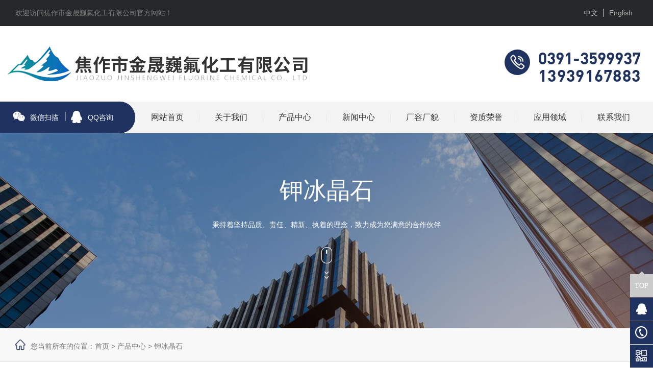

--- FILE ---
content_type: text/html; charset=utf-8
request_url: http://jzjswfhg.com/proinfo/27.html
body_size: 6586
content:
<!DOCTYPE html>
<html>

<head>
    <meta charset="UTF-8">

<meta http-equiv="X-UA-Compatible" content="ie=edge">

<meta name="viewport"  content="width=device-width,user-scalable=no"/>

<title>钾冰晶石-钾冰晶石-产品中心-焦作市金晟巍氟化工有限公司</title>

<meta name="keywords" content="">

<meta name="description" content="">

<link rel="shortcut icon" href="/uploads/20220402/0b23d4c5eb06f97308c1ef874f6591d0.png">


<link rel="stylesheet" href="/static/index/zm4579/css/animate.min.css">

<link rel="stylesheet" href="/static/index/zm4579/css/bootstrap.min.css">

<link rel="stylesheet" href="/static/index/zm4579/css/swiper-bundle.min.css">

<link rel="stylesheet" href="/static/index/zm4579/css/baguetteBox.min.css">

<link rel="stylesheet" href="/static/index/zm4579/css/master.css">





</head>
<body>
    <div class="h_tool">
  <div class="inner">
    <div class="container-fluid">
        <div class="row">
            <div class="col-md-6 col-sm-12">
                <p>欢迎访问焦作市金晟巍氟化工有限公司官方网站！</p>
            </div>
            <div class="col-md-6 col-sm-12">
                <ul>
                  <li><a href="http://www.jzjswfhg.com/" target="_blank">中文</a></li>
                  <li><a href="http://en.jzjswfhg.com/" target="_blank">English</a></li>
                </ul>
            </div>
        </div>
    </div>
  </div>
</div>
<div class="h_top">
  <div class="inner">
    <div class="conainer-fluid">
      <div class="row">
        <div class="col-lg-6 col-md-8">
          <a href="http://www.jzjswfhg.com" class="logo">
              <img src="/uploads/20220402/b3a2337813c1dd144f7295766f968758.png" alt="焦作市金晟巍氟化工有限公司">
          </a>
        </div>
        <div class="col-lg-6 col-md-4">
          <div class="tel">
            <div>
              <!-- <p>免费咨询热线</p> -->
              <b>0391-3599937</b>
              <b>13939167883</b>
            </div>
            <span class="iconfont">&#xe68e;</span>
          </div>
        </div>
      </div>
    </div>
  </div>
</div>
<div class="h_menu">
  <div class="inner">
    <div class="container-fluid">
      <div class="row">
        <div class="w_btn tz-gallery">
          <a class="lightbox" href="/uploads/20230217/a70c0c901f16723689a3c51d77d22f9a.jpg"><span class="iconfont">&#xe60c;</span><small>微信扫描</small></a>
          <a href="http://wpa.qq.com/msgrd?v=3&uin=1476606848&Site=焦作市金晟巍氟化工有限公司&Menu=yes" target="_blank"><span class="iconfont">&#xe620;</span><small>QQ咨询</small></a>
        </div>
        <ul class="nav" id="nav">
          <li><a href="/">网站首页</a></li>
          <li><a href="/company.html">关于我们</a>
            <div class="navson">
              <div class="navson_nr">
                  <div class="hei">
                      <dl>
                        <dt><a href="/company.html#about">企业简介</a></dt>
                        <dt><a href="/company.html#culture">企业文化</a></dt>
                        <dt><a href="/company.html#super">企业优势</a></dt>
                        <dt><a href="/company.html#area">应用领域</a></dt>
                      </dl>
                      <div class="pic"><img src="/static/index/zm4579/images/company_bg.jpg"></div>
                      <div class="clearfix"></div>
                  </div>
              </div>
            </div>
          </li>
          <li><a href="/product/2.html">产品中心</a>
            <div class="navson">
              <div class="navson_nr">
                  <div class="hei">
                      <dl>
                                                <dt><a href="/product/18.html">冰晶石</a></dt>
                                                <dt><a href="/product/19.html">钾冰晶石</a></dt>
                                                <dt><a href="/product/21.html">氟化铝</a></dt>
                                                <dt><a href="/product.html">更多分类</a></dt>
                      </dl>
                      <div class="pic"><img src="/static/index/zm4579/images/spro_bg.jpg"></div>
                      <div class="clearfix"></div>
                  </div>
              </div>
            </div>
          </li>
          <li><a href="/article/4.html">新闻中心</a>
            <div class="navson">
              <div class="navson_nr">
                  <div class="hei">
                      <dl>
                                                <dt><a href="/article/15.html">公司新闻</a></dt>
                                                <dt><a href="/article/16.html">常见问题</a></dt>
                                                <dt><a href="/article/17.html">行业动态</a></dt>
                                              </dl>
                      <div class="pic"><img src="/static/index/zm4579/images/snews_bg.jpg"></div>
                      <div class="clearfix"></div>
                  </div>
              </div>
            </div>
          </li>
          <li><a href="/factory.html">厂容厂貌</a></li>
          <li><a href="/honor.html">资质荣誉</a></li>
          <li><a href="/area.html">应用领域</a></li>
          <li><a href="/contact.html">联系我们</a></li>
        </ul>
      </div>
    </div>
  </div>
</div>

    <div class="pro_banner">
    <div class="s_banner">
	<div class="inner">
		<div class="container-fluid">
			<div class="row">
				<b>钾冰晶石</b>
				<p>秉持着坚持品质、责任、精新、执着的理念，致力成为您满意的合作伙伴</p>
				<span class="iconfont">&#xe64c;</span>
				<small>
					<span class="iconfont">&#xe643;</span>
					<span class="iconfont">&#xe643;</span>
				</small>
			</div>
		</div>
	</div>
</div>
    </div>
    <div class="location">
      <div class="inner">
        <div class="container-fluid">
          <div class="row">
            <div class="col-md-6">
              <div class="crumbs">
                <p><span class="iconfont">&#xe650;</span><i>您当前所在的位置：</i><a href="/">首页</a> > <a href="/product/2.html">产品中心</a> > <a href="/product/19.html">钾冰晶石</a></p>
              </div>
            </div>
            <div class="col-md-6">
              <div class="r_nav">
              </div>
            </div>
          </div>
        </div>
      </div>
    </div>

    <div class="main">
      <div class="inner">
        <div class="container-fluid">
            <div class="g_focus">
               <div class="row">
                   <div class="col-lg-6">
                       <div class="swiper-container" id="gfocus">
                           <div class="swiper-wrapper">
                                                              <div class="swiper-slide">
                                   <img src="/uploads/20230223/321906507a2db87fb368fe6507221196.jpg" data-lsrc="/uploads/20230223/321906507a2db87fb368fe6507221196.jpg" data-maxSrc="/uploads/20230223/321906507a2db87fb368fe6507221196.jpg">
                               </div>
                                                          </div>
                           <div class="swiper-button-next"><span class="iconfont">&#xe632;</span></div>
                           <div class="swiper-button-prev"><span class="iconfont">&#xe600;</span></div>
                       </div>
                   </div>
                   <div class="col-lg-6">
                       <div class="info">
                           <b>钾冰晶石</b>
                           <p>发布时间：2023-02-23</p>
                                                      <p class="brief">推荐产品：</p>
                                                      <div class="swiper-container" id="g_xgcp">
                             <div class="swiper-wrapper">
                                                              <div class="swiper-slide">
                                 <a href="/proinfo/26.html">
                                                                            <img src="/uploads/20230223/f65e2d6d66326bf99718a283a442a8cc_800x800.jpg" alt="钾冰晶石">
                                                                           <!-- <b>钾冰晶石</b> -->
                                 </a>
                               </div>
                                                              <div class="swiper-slide">
                                 <a href="/proinfo/27.html">
                                                                            <img src="/uploads/20230223/321906507a2db87fb368fe6507221196_800x800.jpg" alt="钾冰晶石">
                                                                           <!-- <b>钾冰晶石</b> -->
                                 </a>
                               </div>
                                                              <div class="swiper-slide">
                                 <a href="/proinfo/28.html">
                                                                            <img src="/uploads/20230223/533311fc7824f01dae36f211b1dcd56e_800x800.jpg" alt="钾冰晶石">
                                                                           <!-- <b>钾冰晶石</b> -->
                                 </a>
                               </div>
                                                              <div class="swiper-slide">
                                 <a href="/proinfo/29.html">
                                                                            <img src="/uploads/20230223/9850877d3c67c986ba679d18a2580a8e_800x800.jpg" alt="钾冰晶石">
                                                                           <!-- <b>钾冰晶石</b> -->
                                 </a>
                               </div>
                                                              <div class="swiper-slide">
                                 <a href="/proinfo/30.html">
                                                                            <img src="/uploads/20230223/a2900cedc6a22fc2f2a8efcee58e086e_800x800.jpg" alt="钾冰晶石">
                                                                           <!-- <b>钾冰晶石</b> -->
                                 </a>
                               </div>
                                                              <div class="swiper-slide">
                                 <a href="/proinfo/31.html">
                                                                            <img src="/uploads/20230223/dcbb79914752625d26833a396f033076_800x800.jpg" alt="钾冰晶石">
                                                                           <!-- <b>钾冰晶石</b> -->
                                 </a>
                               </div>
                                                            </div>
                           </div>
                           
                           <a class="order-btn" href="javascript:;">立即订购</a>
                           <div class="tel">
                             <span class="iconfont">&#xe648;</span>
                             <div>
                               <i>咨询电话：</i><b>13939167883</b>
                             </div>
                           </div>
                           
                       </div>
                   </div>
               </div>     
            </div>
            <div class="g_info">
                <div class="row">
                  <div class="col-lg-3">
                      <div class="pro-sider">
    <b>产品系列</b>
    <div>
        <div class="pro-type">
                        <a href="/product/18">冰晶石</a>
                        <a href="/product/19">钾冰晶石</a>
                        <a href="/product/21">氟化铝</a>
                        <a href="/product/23">氟化钠</a>
                    </div>
    </div>
</div>
                  </div>
                  <div class="col-lg-9 col-md-12">
                      <div class="info_nav">
                        <b>产品介绍</b>
                        <b><a href="#contact_msg">咨询订购</a></b>
                        <b><a href="#g_case">应用领域</a></b>
                      </div>
                      <div class="txt">
                          <p style="text-align: justify;">　　钾冰晶石介绍：</p><p style="text-align: justify;">　　一、理化性能</p><p style="text-align: justify;">　　白色或灰白色，粉末状或结晶状颗粒，微溶于水。</p><p style="text-align: justify;">　　二、产品用途</p><p style="text-align: justify;">　　1、研磨产品的添加剂，可以有效提高树脂砂轮、切割片的耐磨，切削力，提高切削工作效率。</p><p style="text-align: justify;">　　2、铝合金制造过程中的脱氧剂、助熔剂;无钠熔剂载体;铝及铝合金、不锈钢的纤焊剂。</p><p style="text-align: justify;">　　3、玻璃和陶瓷行业的活性填充料、乳化剂。</p><p style="text-align: justify;">　　三、包装规格</p><p style="text-align: justify;">　　复膜塑料编织袋 内衬塑料薄膜袋，每袋净重25Kg、50K g、1000Kg，或按客户要求包装。</p><p><br style="white-space: normal;"/></p><p><br/></p>                      </div>
                  </div>
                </div>
            </div>
        </div> 
      </div>
    </div>
    <!-- contact_msg -->
    <div id="contact_msg">
      <div class="inner">
        <div class="container-fluid">
          <div class="row">
            <div class="hd">
              <b>咨询订购</b>
              <p>我们会在24小时内回复您的信息，欢迎垂询！ <span class="iconfont">&#xe64a;</span></p>
            </div>
            <div class="bd">
              <form class="row" action="" id="formData">
                <input type="hidden" name="source" value="1">
                <div class="col-md-6">
                  <div class="form_item">
                    <label for="name">姓名</label>
                    <input type="text" name="name">
                  </div>
                </div>
                <div class="col-md-6">
                  <div class="form_item">
                    <label for="tel">电话</label>
                    <input type="text" name="tel">
                  </div>
                </div>
                <div class="col-md-6">
                  <div class="form_item">
                    <label for="email">邮箱</label>
                    <input type="text" name="email">
                  </div>
                </div>
                <div class="col-md-6">
                  <div class="form_item">
                    <label for="email">地址</label>
                    <input type="text" name="address">
                  </div>
                </div>
                <div class="col-12">
                  <div class="form_box">
                    <label for="content">备注</label>
                    <textarea name="content"  onfocus="this.placeholder=''" onblur="this.placeholder='敬的客户，如果您对我们的产品或者服务有任何问题或者建议，留言或随时拨打公司电话13939167883。我们随时接受您的督促和建议！'" placeholder="敬的客户，如果您对我们的产品或者服务有任何问题或者建议，留言或随时拨打公司电话13939167883。我们随时接受您的督促和建议！"></textarea>
                  </div>
                </div>
                <div class="col-12">
                  <div class="form_item">
                    <label for="captcha">验证码</label>
                    <img id="verifyImg" src="/index/message/verify.html" id="verifyImg"
                      onclick="refreshVerify('/index/message/verify.html?t=')" alt="">
                    <input type="text" name="captcha">
                  </div>
                </div>
                <div class="col-12">
                  <a class="submit" href="javascript:;">提交留言</a>
                </div>
              </form>
            </div>
          </div>
        </div>
      </div>
    </div>
    <!-- g_news -->
    <div class="g_news">
      <div class="inner">
        <div class="container-fluid">
          <div class="row">
            <div class="hd">
              <b>相关新闻</b>
              <p>了解公司新闻动态，获取行业前沿资讯 <a href="/article/4.html"><span class="iconfont">&#xe649;</span></a></p>
            </div>
            <ul class="bd">
                              <li>
                  <a href="/articleinfo/70.html"><b>冰晶石密度是多少</b><small><span class="iconfont">&#xe703;</span>2022-04-02</small></a>
                </li>
                              <li>
                  <a href="/articleinfo/72.html"><b>冰晶石的发展历程是怎样</b><small><span class="iconfont">&#xe703;</span>2022-04-02</small></a>
                </li>
                              <li>
                  <a href="/articleinfo/73.html"><b>冰晶石的使用要点</b><small><span class="iconfont">&#xe703;</span>2022-04-02</small></a>
                </li>
                              <li>
                  <a href="/articleinfo/74.html"><b>冰晶石有什么用</b><small><span class="iconfont">&#xe703;</span>2022-04-02</small></a>
                </li>
                              <li>
                  <a href="/articleinfo/75.html"><b>冰晶石以冶炼含氟废酸为原料的制备情况</b><small><span class="iconfont">&#xe703;</span>2022-04-02</small></a>
                </li>
                              <li>
                  <a href="/articleinfo/76.html"><b>含冰晶石的铝熔炼用熔剂</b><small><span class="iconfont">&#xe703;</span>2022-04-02</small></a>
                </li>
                              <li>
                  <a href="/articleinfo/77.html"><b>钾冰晶石的用途</b><small><span class="iconfont">&#xe703;</span>2022-04-02</small></a>
                </li>
                              <li>
                  <a href="/articleinfo/78.html"><b>冰晶石粉在球铁生产中的作用</b><small><span class="iconfont">&#xe703;</span>2022-04-02</small></a>
                </li>
                              <li>
                  <a href="/articleinfo/79.html"><b>冰晶石的熔点与钾冰晶石的熔点分别是多少</b><small><span class="iconfont">&#xe703;</span>2022-04-02</small></a>
                </li>
                              <li>
                  <a href="/articleinfo/80.html"><b>冰晶石在炼铝中起到什么作用</b><small><span class="iconfont">&#xe703;</span>2022-04-02</small></a>
                </li>
                          </ul>
          </div>
        </div>
      </div>
    </div>
    <!-- company_case -->
    <div class="company_case" id="g_case">
      <div class="inner">
        <div class="container-fluid">
          <div class="row">
            <div class="c_tit">
              <span>application area</span>
            <b>应用领域</b>
              <hr>
            </div>
            <div class="bd">
              <div class="swiper-container" id="company_case">
                <div class="swiper-wrapper">
                                    <div class="swiper-slide">
                    <a href="/areainfo/101.html">
                      <div class="img">
                                              <img src="/uploads/20220402/769a15281b6375be09ce88735ad5b6aa_800x800.jpg" alt="玻璃">
                                            </div>
                      <div class="txt">
                        <b>玻璃</b>
                                              </div>
                    </a>
                  </div>
                                    <div class="swiper-slide">
                    <a href="/areainfo/102.html">
                      <div class="img">
                                              <img src="/uploads/20220402/5fe6fff6ff65bc5c6b2f6e8eb27dd5aa_800x800.jpg" alt="型材">
                                            </div>
                      <div class="txt">
                        <b>型材</b>
                                              </div>
                    </a>
                  </div>
                                    <div class="swiper-slide">
                    <a href="/areainfo/105.html">
                      <div class="img">
                                              <img src="/uploads/20220402/887f9e6a0f83a80df7e385661c232ec6_800x800.jpg" alt="铝铸轧板(卷)">
                                            </div>
                      <div class="txt">
                        <b>铝铸轧板(卷)</b>
                                              </div>
                    </a>
                  </div>
                                    <div class="swiper-slide">
                    <a href="/areainfo/108.html">
                      <div class="img">
                                              <img src="/uploads/20220402/360abaa62652679f9d4235c18d9ec867_800x800.jpg" alt="磨片">
                                            </div>
                      <div class="txt">
                        <b>磨片</b>
                                              </div>
                    </a>
                  </div>
                                    <div class="swiper-slide">
                    <a href="/areainfo/107.html">
                      <div class="img">
                                              <img src="/uploads/20220402/17619896a73e555a5981cfb6b4989d36_800x800.jpg" alt="切片">
                                            </div>
                      <div class="txt">
                        <b>切片</b>
                                              </div>
                    </a>
                  </div>
                                    <div class="swiper-slide">
                    <a href="/areainfo/104.html">
                      <div class="img">
                                              <img src="/uploads/20220402/00c08431aa9a47acaf76ee90e24e3a00_800x800.jpg" alt="陶瓷纤维密封圈">
                                            </div>
                      <div class="txt">
                        <b>陶瓷纤维密封圈</b>
                                              </div>
                    </a>
                  </div>
                                    <div class="swiper-slide">
                    <a href="/areainfo/103.html">
                      <div class="img">
                                              <img src="/uploads/20220402/317cc353d7512da000dbde9c0e48bab2_800x800.jpg" alt="铝锭">
                                            </div>
                      <div class="txt">
                        <b>铝锭</b>
                                              </div>
                    </a>
                  </div>
                                  </div>
              </div>
            </div>
          </div>
        </div>
      </div>
    </div>


    <!-- footer -->
<div class="footer">
  <div class="inner">
      <div class="container-fluid">
          <div class="row">
            <div class="m_link">
              <b>links<span>友情链接：</span></b>
                          </div> 
          </div>
          <div class="row">
            <div class="col-xl-3 col-lg-6">
              <div class="f_nav">
                <b>网站导航<span>· MENU</span></b>
                <div>
                  <a href="/">网站首页</a>
                  <a href="/company.html">关于我们</a>
                  <a href="/product/2.html">产品中心</a>
                  <a href="/article/4.html">新闻中心</a>
                  <a href="/factory.html">厂容厂貌</a>
                  <a href="/honor.html">资质荣誉</a>
                  <a href="/area.html">应用领域</a>
                  <a href="/contact.html">联系我们</a>
                </div>
              </div>
            </div>
            <div class="col-xl-7 col-lg-6">
              <div class="f_contact">
                <b>联系方式<span>· CONTACT</span></b>
                <div>
                  <b>焦作市金晟巍氟化工有限公司</b>
                  <p>焦作市示范区总部新城33号楼3层</p>
                </div>
                <ul>
                  <li><span class="iconfont">&#xe6a1;</span>郑总</li>
                  <li><span class="iconfont">&#xe68e;</span>0391-3599937</li>
                  <li><span class="iconfont">&#xe661;</span>13939167883</li>
                  <li><span class="iconfont">&#xe664;</span>lisa@jinshengweiwork.com</li>
                </ul>
              </div>
            </div>
            <div class="col-xl-2 col-lg-6">
              <div class="f_ewm">
                <img src="/uploads/20230217/a70c0c901f16723689a3c51d77d22f9a.jpg" alt="微信二维码">
              </div>
            </div>
          </div>
          <div class="row f_copy">
            <div class="col-xl-6">
              <p>版权所有　CopyRight © 2026　焦作市金晟巍氟化工有限公司　版权所有　</p>
            </div>
            <div class="col-xl-6 text-right">
              <p><a href="https://beian.miit.gov.cn" target="_blank">豫ICP备16018395号-1</a></p>
            </div>
          </div>
      </div>
  </div>
</div>

<script src="/static/index/zm4579/js/jquery.min.js"></script>
<script src="/static/index/zm4579/js/swiper.min.js"></script>
<script src="/static/index/zm4579/js/bootstrap.min.js"></script>
<script src="/static/index/zm4579/js/layer/layer.js"></script>
<script src="/static/index/zm4579/js/wow.min.js"></script>
<script src="/static/index/zm4579/js/jquery.form.js"></script>
<script src="/static/index/zm4579/js/baguetteBox.min.js"></script>
<script src="/static/index/zm4579/js/super_slide.js"></script>
<script src="/static/index/zm4579/js/jquery.waypoints.min.js"></script>
<script src="/static/index/zm4579/js/jquery.countup.min.js"></script>
<script src="/static/index/zm4579/js/top.js"></script>
<script src="/static/index/zm4579/js/app.js"></script>

<div class="down">
  <li>
    <a href="tel:13939167883">
        <img src="/static/index/zm4579/images/tel-icon.png" alt="13939167883">
        <br/>
        一键拨号
    </a>
  </li>
  <li>
    <a href="sms:13939167883">
        <img src="/static/index/zm4579/images/sms-icon.png" alt="短信咨询">
        <br/>短信咨询
    </a>
  </li>
  <li>
    <a href="/contact.html">
        <img src="/static/index/zm4579/images/addr-icon.png" alt="查看地图">
        <br/>查看地图
    </a>
  </li>
  
  <li class="tz-gallery">
    <a class="lightbox" href="/uploads/20230217/a70c0c901f16723689a3c51d77d22f9a.jpg">
        <img src="/static/index/zm4579/images/ewm-icon.png" alt="ewm">
        <br/>二维码
    </a>
  </li>
</div>

<script type="text/javascript">
    baguetteBox.run('.tz-gallery');
</script>
<div class="plugin-fixed-call smal-hide hidden-xs">
  <div class="fixedTop cd-top" style="background: rgb(203, 203, 203);"><p>TOP</p><img class="fixedTopPointer" src="/static/index/zm4579/images/pointer.png"></div>
    <a href="http://wpa.qq.com/msgrd?v=3&uin=1476606848&Site=焦作市金晟巍氟化工有限公司&Menu=yes" target="_blank">
      <div class="child fixedQQ" id="fixedQQ"><img src="/static/index/zm4579/images/QQ.png"><p>QQ客服</p></div>
    </a>
    <a href="javascript:;" onclick=""><div class="child fixedCall"><img src="/static/index/zm4579/images/call.png"><p>0391-3599937</p></div></a>
    <div class="fixedCode">
      <img src="/static/index/zm4579/images/code.png">
      <div class="fixedCodeInfo">
          <img class="fixedPointer" src="/static/index/zm4579/images/leftPointer.png">
          <img class="fixedQr" src="/uploads/20230217/a70c0c901f16723689a3c51d77d22f9a.jpg"> <!-- 二维码从后台调取 -->
      </div>
    </div>
</div>

<script>
  var hock = true;
  $('.submit').click(function () {
    if (!hock) return;
    var _form = $('#formData').serializeArray();
    var f = {};
    var _place = {};
   $.each(_form, function (i, field) {
          f[field.name] = field.value;
          _place[field.name] = $('*[name=' + field.name + ']').attr('placeholder');
      });
      if (f.name == '' || f.name == _place.name) {
          layer.msg('请输入您的姓名');
          $('*[name=name]').focus();
      } else if (f.tel == '' || f.tel == _place.mobile) {
          layer.msg('请输入您的电话');
          $('*[name=tel]').focus();
      } else if (/^([0-9]{3,4}-)?[0-9]{7,8}$/.test(f.tel) == false && /^[1][0-9]{10}$/.test(f.tel) == false) {
          layer.msg('请输入正确的电话号码,区号与电话号之间用 - 链接');
          $('*[name=tel]').focus();
      } else if (f.email == '' || f.email == _place.email) {
          layer.msg('请输入你的邮箱');
          $('*[name=email]').focus();
      } else if (f.address == '' || f.address == _place.address) {
          layer.msg('请输入你的地址');
          $('*[name=address]').focus();
      } else if (/^([a-zA-Z0-9]+[_|\_|\.]?)*[a-zA-Z0-9]+@([a-zA-Z0-9]+[_|\_|\.]?)*[a-zA-Z0-9]+\.[a-zA-Z]{2,3}$/.test(f.email) == false) {
          layer.msg('请输入正确的的邮箱');
          $('*[name=email]').focus();
      } else if (f.content == '' || f.content == _place.content) {
          layer.msg('请输入留言内容');
          $('*[name=content]').focus();
      } else if (f.captcha == '' || f.captcha == _place.captcha) {
          layer.msg('请输入验证码');
          $('*[name=captcha]').focus();
      } else {
      hock = false;
      var option = {
        url: "/index/message/addmessage.html",
        type: 'POST',
        dataType: 'json',
        success: function (data) {
          hock = true;
          if (data.code == 2012) {
            layer.open({
              title: '提交成功',
              content: '您的留言已提交，谢谢您的反馈！',
              scrollbar: false,
              area: ['524px', '190px']
            });
            $('#formData')[0].reset();  // 提交成功重置
            $('#verifyImg').click();
          } else if (data.code == 4013) {
            layer.msg(data.msg);
            $('#verifyImg').click();
          } else {
            layer.msg(data.msg);
          }
        },
        fail: function (res) {
          hock = true;
          layer.msg(res.msg);
        }
      };
      $('#formData').ajaxSubmit(option);
    }
  });
  /**
   * 验证码刷新
   * @author wangyong
  */
  function refreshVerify(url) {
    timestamp = new Date().getTime();
    $('#verifyImg').attr('src', url + timestamp);
  }
</script>

<script>
        var lastPage = '';
        $('.webmap').click(function (){
            layer.open({
                type: 2,
                title: '网站地图',
                shade: 0.3,
                shadeClose: true,
                maxmin: false,
                scrollbar: false,
                area: ['550px', '440px'],
                content: ["/index/index/sitemap.html"]
            });
        });
        // 分页
        $('.page-btn').click(function (){

            var page = $('.page-inner input[name=page]').val();
            if(page>lastPage){
                layer.msg('不能超过最大分页数');
                return false;
            } else {
                var href = $(this).attr('data-href');
                $(this).attr('href',href+page);
            }

        });
    </script>

    <script>
        $('.order-btn').click(function () {
            layer.open({
                type: 2,
                title: '立即订购',
                shade: 0.3,
                shadeClose: true,
                maxmin: false,
                scrollbar: false,
                area: ['550px', '440px'],
                content: ["/index/order/pro_order/id/27.html"]
            });
        });
    </script>
    </body>

</html>

--- FILE ---
content_type: text/css
request_url: http://jzjswfhg.com/static/index/zm4579/css/master.css
body_size: 16347
content:
@charset "utf-8";
/* 引入外部图标样式 */
@font-face {
  font-family: 'iconfont';  /* Project id 2431691 */
  src: url('http://at.alicdn.com/t/font_2431691_iil32nalf1r.woff2?t=1630976346229') format('woff2'),
       url('http://at.alicdn.com/t/font_2431691_iil32nalf1r.woff?t=1630976346229') format('woff'),
       url('http://at.alicdn.com/t/font_2431691_iil32nalf1r.ttf?t=1630976346229') format('truetype');
}
.iconfont{
    font-family:"iconfont" !important;
    font-size:16px;font-style:normal;
    -webkit-font-smoothing: antialiased;
    -webkit-text-stroke-width: 0.2px;
    -moz-osx-font-smoothing: grayscale;
}
/* 网站色值设置 */
body{--zhu-color:#203260;--pei-color:#e4020e;}
/* 样式重置 */
html, body, div,
h1, h2, h3, h4, h5, h6,
hr, p, blockquote,
dl, dt, dd, ul, ol, li,
pre, form, fieldset, object, code,
legend, button, input, textarea, label,
th, td, a, img{margin: 0; padding: 0; border: 0; outline: 0;}
body{font: 12px/1.5 'Microsoft YaHei', 'Helvetica Neue', 'Helvetica', 'Arial', '\5FAE\8F6F\96C5\9ED1', 'Tahoma', 'Hiragino sans gb', 'SimSun', 'Sans-serif'; color: #333; background-color: #fff;}
a:hover{ text-decoration: none; }
button:active, button:focus{ border:none; outline:0; }
/*清除内外边距*/
h1, h2, h3, h4, h5, h6{font-weight: normal; font-size: 100%;}
/*设置默认字体*/
:focus{outline: 0;}
ul,
ol{list-style: none;}
a{ color: var(--zhu-color); }
/*重置图片元素*/
address, caption, cite, code, dfn, em, i, th, var, optgroup{font-style: normal; font-weight: normal;}
abbr, acronym{border: 0; font-variant: normal;}
input, button, textarea, select, optgroup, option{font-family: inherit; font-size: inherit; font-style: inherit; font-weight: inherit;}
code, kbd, samp, tt{font-size: 100%;}
::-webkit-scrollbar{width:6px; height:6px ;}
::-webkit-scrollbar-track{box-shadow: inset 0 0 6px transparent; background: #f8f8f8; border-radius: 6px;}
::-webkit-scrollbar-thumb{border-radius: 6px; background: #bbb;}
textarea{resize: none;}
.inner{ width: 1400px; margin:0 auto; }
@media only screen and (max-width: 1400px){
  .inner{ width: 100%; box-sizing: border-box; padding:0 15px; }
}
@media only screen and (max-width: 640px){
  .inner{ padding:0; }
}

/*page*/
.de-page-mian{overflow: hidden; text-align: center; font-size: 0; margin: 10px 0 35px; width: 100%; clear: both; }
.de-page-mian .page-inner{display: inline-block; overflow: hidden;}
.de-page-mian .page-inner a{display: block; float: left; min-width: 26px; padding: 0 12px; height: 36px; border: 1px solid #dddddd; background: #fff; text-align: center; line-height: 36px; font-size: 14px; color: #333; margin-right: 1px; overflow: hidden;}
.de-page-mian .page-inner a.active,
.de-page-mian .page-inner a:hover{color: #fff; border-color: var(--zhu-color); background: var(--zhu-color);}
.de-page-mian .page-inner a.prev{margin-right: 10px; background: #fff url(../images/prev.jpg) no-repeat center;}
.de-page-mian .page-inner a.prev.on{background: #fff url(../images/prev-hover.jpg) no-repeat center;}
.de-page-mian .page-inner a.prev:hover{background-color: #fff; border-color: #dddddd;}
.de-page-mian .page-inner a.next{margin-left: 10px; margin-right: 15px; background: #fff url(../images/next.jpg) no-repeat center;}
.de-page-mian .page-inner a.next.on{background: #fff url(../images/next-hover.jpg) no-repeat center;}
.de-page-mian .page-inner a.next:hover{background-color: #fff; border-color: #dddddd;}
.de-page-mian .page-inner a.page-btn{font-size: 12px; margin-right: 0; width: 63px; margin-left: 10px;}
.de-page-mian .page-inner span{display: block; font-size: 12px; color: #333; float: left; line-height: 38px;}
.de-page-mian .page-inner input{display: block; float: left; height: 36px; width: 36px; border: 1px solid #dddddd; text-align: center; line-height: 36px; font-size: 14px; color: #333; margin: 0 5px;}

/*no-goods*/
.no-goods,.no-network{padding-top:100px; overflow: hidden; text-align: center;}
.no-goods img{display: block; margin:0 auto 30px; width:220px; max-height: 105px;}
.no-goods p,.no-network p{font-size:14px; color:#666666; line-height: 20px;}

/*down*/
.down{width: 100%;height: 52px;background:#211f1f;color: #ffffff;font-size: 16px;position: fixed;bottom: 0;display: none; z-index: 9999;}
.down li{width: 25%; box-sizing: border-box; text-align: center;line-height: 15px;float: left;padding-top: 4px;height: 52px; list-style:none;}
.down li + li{ border-left: solid 1px #ffffff; }
.down li a{color: #ffffff;}
.down .current{border-right: none;}
.down li img{max-width: 25px;height: 25px;}
.plugin-fixed-call{position:fixed;bottom:0px;right:0px;width:45px;z-index: 1000;}
.plugin-fixed-call .child{position:absolute;right:0px;overflow:hidden;cursor:pointer;width:45px;height:45px;background:var(--zhu-color);line-height: 45px;margin-top:1px;}
.plugin-fixed-call .child{transition-duration: .5s;-ms-transition-duration: .5s;-moz-transition-duration: .5s; -webkit-transition-duration: .5s; }
.plugin-fixed-call .child a{ display: inline-block; overflow: hidden; }
.plugin-fixed-call .child:hover{width:160px;background: #000;}
.plugin-fixed-call .child img{position:absolute;top:0px;left:0px;}
.plugin-fixed-call .child p{position: absolute;left:45px;color:#fff;}
.plugin-fixed-call .fixedQQ{bottom:92px;}
.plugin-fixed-call .fixedCall{bottom:46px;}
.plugin-fixed-call .fixedTop{position:absolute;right:0px;bottom:138px;color:#fff;background-color:#cbcbcb;cursor:pointer;text-align:center;width:45px;height:45px;line-height: 45px;font-size: 14px;font-family: "MICROSOFT YAHEI","Arial Narrow";}
.plugin-fixed-call .fixedTop .fixedTopPointer{position:absolute;top:-5px;left:18px;}
.plugin-fixed-call .fixedCode{bottom:0;cursor:pointer;width:45px;height:45px;background:var(--zhu-color);line-height: 45px;margin-top:1px;}
.plugin-fixed-call .fixedCode:hover .fixedCodeInfo{display: block;opacity: 1;}
.fixedCodeInfo{display:none;position:fixed;bottom:0px;right:54px;padding:0 3px;border:1px solid #ccc;background:#fff;opacity: 0;}
.fixedCodeInfo .fixedPointer{position: absolute;right:-6px;bottom:12px;}
@media only screen and (max-width: 768px){
  .down{ display: block; }
  .plugin-fixed-call{ display: none; }
}
@font-face{ font-family: DIN; src: url('./fonts/DINPro-Bold.ttf'); }
@font-face{ font-family: DINLIGHT; src: url('./fonts/DIN-Light.otf'); }
@font-face {
  font-family: 'webfont';
  font-display: swap;
  src: url('//at.alicdn.com/t/webfont_hume9lcb8kb.eot'); /* IE9*/
  src: url('//at.alicdn.com/t/webfont_hume9lcb8kb.eot?#iefix') format('embedded-opentype'), /* IE6-IE8 */
  url('//at.alicdn.com/t/webfont_hume9lcb8kb.svg#NotoSansHans-DemiLight') format('svg'); /* iOS 4.1- */
}
/* h_tool + header */
.h_tool{background: #262728; padding:15px 0;}
.h_tool p{font-size: 14px;color: rgba(255, 255, 255, .4);}
.h_tool ul{float: right;}
.h_tool li{float: left; font-size: 14px;color: #666;}
.h_tool li a{ font-size: 14px;color: #afafaf; padding:0 10px; }
.h_tool li + li a{ border-left: 2px solid #838484; }
.h_top{ padding:34px 0; overflow: hidden; }
.h_top .tel{ float: right;overflow: hidden; margin-top: 12px; }
.h_top .tel span{ float: right; display: inline-block; width: 50px; height: 50px; background: var(--zhu-color); border-radius: 50%; font-size: 28px; color: #fff; line-height: 50px; text-align: center; }
.h_top .tel > div{ float: right; margin-left: 16px; width: 210px; text-align: left; }
.h_top .tel > div p{ font-size: 16px; color: #333333; line-height: 1; }
.h_top .tel > div b{ font-size: 32px; font-family: DIN; color: var(--zhu-color); font-weight: normal; line-height: 1; margin-top: 10px; }
.h_top .tel > div b + b{ letter-spacing: 1.3px; }
.h_menu{ height: 62px; background: -webkit-linear-gradient(left, var(--zhu-color) 20%, #f3f3f3 20%); background: -o-linear-gradient(right, var(--zhu-color) 20%, #f3f3f3 20%); background: -moz-linear-gradient(right, var(--zhu-color) 20%, #f3f3f3 20%); background: linear-gradient(to right, var(--zhu-color) 20%, #f3f3f3 20%); }
.w_btn{ height:62px; background: var(--zhu-color); width: 20%; border-radius: 30px; }
.w_btn a{ display: inline-block; padding: 18px 24px; position: relative; }
.w_btn a small{ font-size: 14px; color: #f5fafe; line-height: 24px; position: relative; top:-3px; }
.w_btn a + a::before{ content: ""; display: inline-block; width: 1px; height: 18px; background:#7e88a3; position:absolute; left: 0; top:20px; }
.w_btn a span{ font-size: 24px; color: #ffffff; line-height: 1; margin-right: 10px; }
.h_menu .nav{ width: 80%; height: 62px; }
.h_menu .nav li{ width: 12.5%; height: 100%; float: left; position: relative; }
.h_menu .nav li::before{ content: ""; display: inline-block; width: 10px; height: 10px; border:1px solid #293a66; border-radius: 50%; position:absolute; left:24px; top:0px; opacity: 0;  transition: all .3s; }
.h_menu .nav li > a{ position: relative; transition: all .3s; display: block; width: 100%; height: 100%; text-align: center; line-height: 62px; font-size: 16px; color: #333333; }
.h_menu .nav li > a::after{ content: ""; display: inline-block; position:absolute; left: 50%; bottom:0; width: 0; height: 4px; background:var(--zhu-color); transition: all .3s; }
.h_menu .nav li + li > a::before{ content: ""; display: inline-block; width: 1px; height: 15px; background:#e5e6e7; border:0; position:absolute; left:0; top:24px; }
.h_menu .nav li:hover::before{ top:26px; opacity: 1; transition: all .3s; }
.h_menu .nav li:hover > a{ color: var(--zhu-color); transition: all .3s; }
.h_menu .nav li:hover > a::after{ width: 64px; transition: all .3s; margin-left: -32px; }
.h_menu .nav li a img{ opacity: 0; transition: all .3s; margin-right: 10px; position: relative; top:-3px; }
.h_menu .nav li:hover a img{ opacity: 1; transition: all .3s; }

#nav li .navson{display: none; position: absolute; left: 0; top:100%; z-index: 999; width: 660px;}
#nav li .navson .navson_nr .hei{ background: rgba(0,0,0,.8); border: 1px solid rgba(255,255,255,0.2); padding: 5%;}
#nav li .navson dl{ float: left; width: 30%;}
#nav li .navson dl dt{ font-weight: normal; font-size: 14px; height: 43px; line-height: 43px; text-align: left; position: relative; padding-left: 10px;}
#nav li .navson dl dt a{ color: rgba(255,255,255,0.8) !important;}
#nav li .navson dl dt:before{ position: absolute; left: 0; bottom: 0; width: 0; height: 1px; content: ''; background: rgba(255,255,255,0.5); transition: 0.3s;}
#nav li .navson dl dt:hover:before{ width: 80%;}
#nav li .navson .pic{ float: right; width: 65%; padding-bottom: 30%; position: relative;  }
#nav li .navson .pic img{ width: 100%; height: 100%; object-fit: cover; transition: all .3s; position: absolute; }
#nav li .navson .pic:before{ position: absolute; left: -10%; top: 0; content: ''; width: 1px; height: 100%; background: rgba(255,255,255,0.5);}
@media only screen and (max-width: 1400px){
  .w_btn a{ padding:18px 10px; }
  .h_menu{ height: 62px; background: -webkit-linear-gradient(left, var(--zhu-color) 10%, #f3f3f3 10%); background: -o-linear-gradient(right, var(--zhu-color) 10%, #f3f3f3 10%); background: -moz-linear-gradient(right, var(--zhu-color) 10%, #f3f3f3 10%); background: linear-gradient(to right, var(--zhu-color) 10%, #f3f3f3 10%); }
  .h_menu .nav li::before{ left: 10px; }
  .logo{ display: block; width: 100%; height: 100%; display: flex; align-items: center; }
  .logo img{ max-width: 100%; }
}
@media only screen and (max-width: 1200px){
  .h_menu .nav li::before{ left:2px; }
  .w_btn a small{ display: none; }
  .w_btn a span{ margin-right: 0; }
  .w_btn{ width: 12%; }
  .h_menu .nav{ width: 88%; }
  #nav li .navson{ width: 546px; }
  #nav li .navson dl dt{ height: 36px; line-height: 36px; }
}
@media only screen and (max-width: 992px){
  .h_top .logo img, .h_top .tel img{ max-width: 100%; }
  .w_btn{ display: none; }
  .h_menu{ background: #f3f3f3; }
  .h_menu .nav{ width: 100%; }
  .h_top .tel span{ display: none; }
  #nav li .navson .pic{ display: none; }
  #nav li .navson{ width: 100%; }
  #nav li .navson dl{ width: 100%; }
  #nav li .navson dl dt{ padding-left: 0; text-align: center; height: 42px; line-height: 42px; }
  #nav li .navson dl dt:hover:before{ width: 100%;}
}
@media only screen and (max-width: 768px){
  #nav li .navson{ display: none!important; }
  .h_tool p, .h_top .tel{ display: none; }
  .h_menu{ height: 100px; }
  .h_menu .inner{ padding:0; }
  .h_menu .nav{ height: 100%; }
  .h_menu .nav li{ width: 25%; height: 50%; }
  .h_menu .nav li a{ line-height: 50px; }
  .h_menu .nav li + li a::before{ height: 100%; top:0; }
  .h_menu .nav li:nth-child(1), .h_menu .nav li:nth-child(2), .h_menu .nav li:nth-child(3), .h_menu .nav li:nth-child(4){ border-bottom: 1px solid #e5e6e7; }
  .h_menu .nav li::before{ left: 10px; }
  .h_top{ padding:25px 0; }
  .h_top .logo{ display: block; width: 100%; text-align: center; }
}
@media only screen and (max-width: 640px){
  .h_tool{ padding:10px 0; }
  .h_tool p{ text-align: center; }
  .h_top{ padding:15px 0; }
  .h_top .logo{ text-align: center; display: block; }
  .h_top .logo img{ width: 94%; }
  .h_menu{ height: 85px; }
  .h_menu .nav li::before{ left: 2px; }
  .h_menu .nav li a{ line-height: 42px; font-size: 14px; }
}

/*banner*/
#banner{ width: 100%;}
@media only screen and (max-width: 1900px){
  #banner img{ width: 100%; }
}
@media only screen and (max-width: 640px){
  #banner img{ height: 160px; object-fit: cover; }
}
@media only screen and (max-width: 576px){
  #banner img{ height: auto; object-fit: cover; }
}

/*search*/
.search{ background: #ffffff; overflow: hidden; }
.search_keys{ height: 80px;  display: flex; align-items: center; }
.search_keys b{ font-size: 20px; color: #333333; margin-right: 8px; }
.search_keys span{color: var(--pei-color);  }
.search_keys a{ display: inline-block; font-size: 16px; color: #999999; padding:0 15px; transition: all .3s; }
.search_keys a:hover{ color: var(--pei-color); letter-spacing: .5px; transition: all .3s; }
.search_from{ width: 100%; height: 80px; box-sizing: border-box;  }
.search_from form{ width: 70%; height: 100%; display: flex; align-items: center; position: relative; float: right; }
.search_from .search_text{ width: 100%; height: 44px; line-height: 44px; font-size: 16px; color: #666666; box-sizing: border-box;background: #fff; border-bottom: 1px solid #cccccc; }
.search_from .search_btn{ position: absolute; top:50%; right: 0; margin-top:-10px; background: none; }
.search_from .search_btn span{ font-size: 20px; color: #666666; line-height: 1; }
@media only screen and (max-width: 1200px){
  .search_keys{ flex-wrap: inherit; }
  .search_keys a:nth-child(5){ display: none; }
}
@media only screen and (max-width: 992px){
  .search_keys a{ padding:0 12px; }
  .search_keys a:nth-child(3), .search_keys a:nth-child(4), .search_keys a:nth-child(5){ display: none; }
}
@media only screen and (max-width: 768px){
  .search .row{ flex-wrap: wrap; }
  .search .row > div, .h_top .row > div{ max-width: 100%; flex:100%; }
  .search_keys{ text-align: center; width: 100%; justify-content: center; margin-left: 15px; height: 60px; }
  .search_keys a:nth-child(3){ display: block; }
  .search_from{ height: 60px; }
  .search_from form{ width: 50%; margin:0 auto; float: inherit; justify-content: center; }
}
@media only screen and (max-width: 640px){
  .search_keys{ display: none; }
  .search_from form{ width: 100%; }
}

/*m_about*/
.m_about{ padding:92px 0 60px; overflow: hidden; background: url(../images/about_bg.jpg) no-repeat left center; }
.m_about .left{ overflow: hidden; }
.m_about .left b{ font-size: 34px; color: #010101; display: block; line-height: 1; margin:25px 0; }
.m_about .left p{ font-size: 14px; color: #666666; line-height: 24px; overflow:hidden; display:-webkit-box; -webkit-line-clamp:5; -webkit-box-orient:vertical; }
.m_about .left a{  transition: all .4s; margin-top: 20px; display: inline-block; border:2px solid var(--pei-color); border-radius: 30px; padding:10px 40px;  }
.m_about .left a small{ font-size: 14px; color: var(--pei-color); line-height: 1; position: relative; top:-2px; }
.m_about .left a span{ font-size: 22px; color: var(--pei-color); margin-left: 12px; line-height: 1; }
.m_about .left a:hover{ padding:10px 60px; transition: all .4s; }
.m_about .right{ box-sizing: border-box; padding:30px; float: right; width: 770px; background: url(../images/about_right_bg.jpg) no-repeat center; }
.m_about .right b{ display: block; overflow: hidden; position: relative; }
.m_about .right b small{ font-weight: bold; font-size: 52px; color: rgba(143,143,143,.25); text-transform: uppercase; line-height: 1; }
.m_about .right b span{ line-height: 1; font-size: 30px; color: var(--pei-color); font-weight: bold; position: absolute; left: 4px; top:10px; }
.m_about .right ul{ overflow: hidden; padding-top: 80px; }
.m_about .right li{ position: relative; width: 33.3%; float: left; text-align: center; }
.m_about .right li > div{ display: inline-block; position: relative; }
.m_about .right li span{ font-weight: bold; font-size: 48px; font-family: "Times New Roman"; color: #333333; }
.m_about .right li i{ display: inline-block; width: 16px; height: 16px; background: #a29c9c; border-radius: 50%; text-align: center; line-height: 14px; font-size: 8px; color: #fff; position: absolute; right: -20px; top:8px; }
.m_about .right li p{ font-size: 16px; color: #666666; }
.m_about .right li p span{ font-weight: normal; font-size: 24px; color:#666666; margin-right: 6px; }
.abouto_video{ overflow: hidden; display: block; width: 100%; border-radius: 80px 0 80px 0; }
.abouto_video li{ display: flex; align-items: center; justify-content: center; flex-flow: column; height: 370px; float: left; background: url(../images/wh.jpg) no-repeat center; position: relative; }
.abouto_video li::after{ content: ""; display: block; width: 100%; height: 100%; position: absolute; left: 0; top:0; background: rgba(0,0,0,0); z-index: 2; transition: all .4s; }
.abouto_video li a{ text-align: center; }
.abouto_video li span{ display: inline-block; position: relative; z-index: 3; font-size: 60px; color: #fff; line-height: 1; }
.abouto_video li b{ display: block; width: 100%; position: relative; z-index: 3; font-size: 24px; color: #f2f2f2; font-weight: normal; line-height: 1; margin-top: 20px; }
.abouto_video li + li{ background: url(../images/video.jpg) no-repeat center; background-size: cover; }
.abouto_video li + li::after{ content: ""; display: block; width: 100%; height: 100%; position: absolute; left: 0; top:0; background: rgba(0,0,0,.4); z-index: 2; }
.abouto_video li:hover::after{ content: ""; display: block; width: 100%; height: 100%; position: absolute; left: 0; top:0; background: rgba(0,0,0,.4); z-index: 2; transition: all .4s; }
.abouto_video li:hover span{animation:scaleAni 1s linear infinite;}
.w32{ width: 32%; transition: all .4s; }
.w68{ width: 68%; transition: all .4s; }
@keyframes scaleAni{ 0%{transform:scale(1)} 50%{transform:scale(0.8)} 100%{transform:scale(1)} }
@media only screen and (max-width: 1400px){
  .m_about{ padding:40px 0; }
  .m_about .right{ width: 100%; }
  .abouto_video{ margin-top: 20px; }
  .abouto_video li{ height: 300px; }
}
@media only screen and (max-width: 1200px){
  .abouto_video li{ height: 280px; }
}
@media only screen and (max-width: 992px){
  .m_about{ background-size: cover; }
  .m_about .right{ background-size: cover; margin-top: 12px; border-radius: 40px 0 0 0; }
  .m_about .right ul{ padding-top: 30px; }
  .abouto_video{ margin:0 15px 0 0; border-radius: 0 0 80px 0; }
}
@media only screen and (max-width: 768px){
  .abouto_video li{ height: 200px; }
}
@media only screen and (max-width: 640px){
  .m_about{ background-size: cover; padding:25px 0; }
  .m_about .left b{ font-size: 20px; margin:15px 0; }
  .m_about .left a small{ font-size: 12px; }
  .m_about .left a{ padding:6px 20px; }
  .m_about .right b small{ font-size: 32px; }
  .m_about .right b span{ font-size: 18px; top:7px; }
  .m_about .right{ padding:30px 15px; border-radius: 30px 0 0 0; }
  .m_about .right li i{ right: -20px; }
  .m_about .right li span{ font-size: 32px; }
  .m_about .right li p span{ font-size: 16px; }
  .abouto_video{ border-radius: 0 0 30px 0; }
  .abouto_video li{ height: 160px; }
  .abouto_video li span{ font-size: 40px; }
  .abouto_video li b{ font-size: 18px; }
}
@media only screen and (max-width: 576px){
  .m_about .right li p{ font-size: 15px; }
}

/*m_pro*/
.m_pro{ overflow: hidden; padding:82px 0; background: url(../images/product_bg.jpg) no-repeat top center; }
.m_pro .hd{ width: 100%; overflow: hidden; padding-bottom: 58px; text-align: center; }
.m_pro .hd b{ font-size: 60px; color: #f2f2f2; font-family: impact; line-height: 1; }
.m_pro .hd b i{ color: var(--pei-color); font-weight: normal; }
.m_pro .hd b span{ display: inline-block; width: 44px; font-size: 26px; color: #f2f2f2; border-left: 1px solid #e2e2e2; font-weight: normal; margin-left: 16px; padding-left: 16px; }
.m_pro .hd p{ font-size: 24px; color: #f2f2f2; line-height: 1; margin-top: 20px; }
.m_pro .bd{ overflow: hidden; width: 100%; }
.sider{ width: 21%; float: left; }
.sider .hd{ padding:32px 38px 42px; background: var(--zhu-color); text-align: left; }
.sider .hd span{ font-size: 46px; color: #f2f2f2; font-family: DIN; text-transform: uppercase; line-height: 1; }
.sider .hd b{ display: block; position: relative; font-weight: normal; font-size: 24px; color: #fff; padding:15px 0 20px; line-height: 1; }
.sider .hd b::after{ content: ""; display: inline-block; width: 48px; height: 1px; background: #fff; border:0; position: absolute; left:0; bottom:0; }
.sider .bd{ width: 100%; background: #fff; box-sizing: border-box; padding:6px 20px 34px; }
.sider .bd ul{ overflow: hidden; }
.sider .bd li{ overflow: hidden; height: 50px; line-height: 50px; border-bottom: 1px solid #d4cece; }
.sider .bd li > a{ position: relative; background: url(../images/ico_sider.png) no-repeat 9px center; display: block; height: 50px; line-height: 50px; box-sizing: border-box; padding:0 30px; font-size: 16px; color: #333333; }
.sider .bd li > a::before{ content: ""; display: inline-block; width: 0; height: 3px; background: var(--zhu-color); position: absolute; left:0; bottom:0; transition: all .3s; }
.sider .bd li > div{ overflow: hidden; box-sizing: border-box; padding:0 30px 20px; }
.sider .bd li > div a{ display: block; font-size: 14px; line-height: 1.9; color: #999999; }
.sider .bd li > a:hover::before{ transition: all .3s; width: 100%; }
.sider .bd li > a:hover, .sider .bd li > div a:hover{ transition: all .3s; color: var(--zhu-color); }
.sider .bd li:first-child{ height: auto; }
.sider .bd li:first-child > a:hover::before{ width: 0; }
.m_pro .bd .right{ width: 77%; float: right; }
.p_list{ overflow: hidden; }
.p_list .top{ overflow: hidden; background: #fff; height: 386px; }
.p_list .top > a{ display: block; width: 100%; height: 100%; }
.p_list .top .img{ width: 48%; height: 100%; float: left; overflow: hidden; }
.p_list .top .img img{ width: 100%; height: 100%; object-fit: cover; }
.p_list .top .txt{ width: 52%; float: left; box-sizing: border-box; padding:36px; }
.p_list .top .txt b{ display: block; height: 66px; line-height: 66px; border-bottom: 1px dashed #f2f2f2; font-size: 30px; color: #333333; font-weight: bold; overflow: hidden; text-overflow: ellipsis; white-space: nowrap; }
.p_list .top .txt > p{ padding:16px 0; border-bottom: 1px dashed #f2f2f2; font-size: 14px; color: #999; line-height:28px; }
.p_list .top .txt > div{ padding:18px 5px; overflow: hidden; width: 100%; }
.p_list .top .txt > div p{ padding-left: 30px; background: url(../images/ico_dui.png) no-repeat 5px center; font-size: 18px; color: #333333; font-weight: bold; line-height: 2; }
.p_list .top .txt > div p span{ color: var(--pei-color); }
.p_list a{ display: block; width: 100%; }
.p_list a .img{ width: 100%; height: 228px; overflow: hidden; }
.p_list a .img img{ width: 100%; height: 100%; object-fit: cover; transition: all .3s; }
.p_list a > b{ display: block; height: 44px; line-height: 44px; background: #e6e4e4; text-align: center; font-size: 16px; color: #333333; font-weight: normal; transition: all .3s; }
.p_list a:hover > b{ background: var(--zhu-color); color: #fff; transition: all .3s; }
#pro{ overflow: hidden; margin:12px 0 0; }
@media only screen and (max-width: 1400px){
  .sider .hd{ padding:32px 20px 42px; }
}
@media only screen and (max-width: 1200px){
  .m_pro{ padding:40px 0; }
  .sider .hd span{ font-size: 32px; }
  .sider .bd{ padding:6px 10px 42px; }
  .p_list a .img{ height: 216px; }
  .p_list .top{ height: 370px; }
}
@media only screen and (max-width: 992px){
  .m_pro .hd{ padding-bottom: 40px; }
  .m_pro .bd .sider, .m_pro .bd .right{ width: 100%; }
  .m_pro .bd .sider{ margin-bottom: 10px; }
  .sider .hd, .sider .bd li > div{ display: none; }
  .sider .bd{ padding:0; background: none; }
  .sider .bd li{ width: 33.3%; float: left; background: #fff; border-bottom: 0; }
  .sider .bd li a{ border-bottom: 1px solid #d4cece; border-right:1px solid #d4cece; transition: all .3s; }
  .sider .bd li > a:hover{ background:url(../images/ico_sider.png) no-repeat 18px center; transition: all .3s; padding-left: 40px; color: var(--zhu-color); }
  
}
@media only screen and (max-width: 768px){
  .p_list .top{ height: 300px; }
  .p_list .top .txt{ padding:15px; }
  .p_list .top .txt b{ font-size: 18px; height: 58px; line-height: 58px; }
  .p_list .top .txt > div{ display: none; }
}
@media only screen and (max-width: 640px){
  .m_pro{ padding:25px 15px; }
  .m_pro .hd{ padding-bottom: 20px; }
  .m_pro .hd b{ font-size: 42px; }
  .m_pro .hd b span{ font-size: 18px; }
  .m_pro .hd p{ font-size: 16px; }
  .m_pro .bd{ padding:0; }
  .sider .bd{ padding:0; }
  .sider .bd li{ width: 50%; }
  .p_list .top .img, .p_list .top .txt{ width: 100%; }
  .p_list a .img{ height: 146px; }
}

/*super*/
.m_super{ overflow: hidden; padding:70px 0 46px; background:#fff; }
.m_super .hd{ width: 100%; text-align: center; padding-bottom: 70px; }
.m_super .hd span{ font-size: 45px; font-family: DINLIGHT; display: block; line-height: 1; margin-bottom: 20px; text-transform: uppercase; }
.m_super .hd b{ font-family: webfont; font-size: 40px; color: #333333; font-weight: normal; padding-bottom: 44px; position: relative; }
.m_super .hd b::after{ content: ""; display: inline-block; width: 60px; height: 4px; background: var(--zhu-color); border:0; position: absolute; bottom:0; left: 50%; margin-left: -25px; }
.m_super .hd b i{ font-size: 50px; color: var(--zhu-color); font-family: webfont; }
.m_super .bd > p{ width: 87%; text-align: center; font-size: 18px; color: #666666; line-height: 30px; margin:0 auto 70px; }
.m_super .bd ul{ overflow: visible; padding:16px 0 20px; }
.m_super .bd li{ transition: all .3s; box-sizing: border-box; padding:50px 24px 32px; width: 336px; height: 310px; float: left; text-align: center; }
.m_super .bd li b{ display: block; font-size: 30px; color: #666666; line-height: 1; transition: all .3s; }
.m_super .bd li p{ min-height: 100px; transition: all .3s; font-size: 14px; line-height: 20px; color: #666666; margin:20px 0 30px; }
.m_super .bd li small{transition: all .3s;  display: inline-block; padding:12px 42px; font-size: 24px; font-family: webfont; color: #fdfeff; line-height: 1; background: var(--zhu-color); border-radius: 30px; }
.m_super .bd li span{transition: all .3s;  font-size: 36px; color: #fff; line-height: 1; }
.m_super .bd li:hover{ transition: all .3s; background: var(--zhu-color); }
.m_super .bd li:hover b{ transition: all .3s; color: #ffffff; }
.m_super .bd li:hover p{ transition: all .3s; color: #ffffff; }
.m_super .bd li:hover small{ transition: all .3s; color: var(--zhu-color); background: #fff; }
.m_super .bd li:hover span{ transition: all .3s; color: var(--zhu-color); }
.m_super .bd li + li{ margin-left: 18px; }
.shadow{position: relative; box-shadow: 0px 1px 4px rgba(0,0,0,0.3),0px 0px 20px rgba(0,0,0,0.1) inset;}
.shadow::before,
.shadow::after{content:""; position:absolute; z-index:-1;}
.shadow::before,
.shadow::after{content:""; position:absolute; z-index:-1; bottom:15px; left:10px; width:50%; height:20%;}
.shadow::before,
.shadow::after{content:""; position:absolute; z-index:-1; bottom:15px; left:10px; width:50%; height:20%; box-shadow:0 15px 10px rgba(0, 0, 0, 0.7); transform:rotate(-3deg);}
.shadow::after{right:10px; left:auto; transform:rotate(3deg);}
@media only screen and (max-width: 1400px){
  .m_super .bd li{ width: 23.5%; }
  .m_super .bd li b{ font-size: 26px; }
}
@media only screen and (max-width: 1200px){
  .m_super{ padding:40px 0; }
  .m_super .hd b i{ font-size: 40px; }
  .m_super .bd > p{ width: 100%; margin:0 auto 20px;  }
  .m_super .bd li{ padding:32px 12px; }
  .m_super .bd li b{ font-size: 20px; }
  .m_super .bd li p{ min-height: 140px; margin:20px 0; }
}
@media only screen and (max-width: 992px){
  .m_super .bd li{ width: 23%; }
  .m_super .bd li + li{ margin-left: 12px; }
  .m_super .bd li b{ font-size: 17px; }
  .m_super .bd li p{ min-height: 160px; }
  .m_super .bd li small{ font-size: 16px; }
  .m_super .bd li span{ font-size: 26px; }
}
@media only screen and (max-width: 768px){
  .m_super .bd li{ width: 49%; margin-bottom: 20px; height: auto; }
  .m_super .bd li + li{ margin-left: 0; }
  .m_super .bd li:nth-child(2n+0){ margin-left: 2%; }
  .m_super .bd li p{ min-height: 50px; }
}
@media only screen and (max-width: 640px){
  .m_super{ padding:25px 15px; }
  .m_super .hd{ padding-bottom: 40px; }
  .m_super .hd span{ font-size: 24px; margin-bottom: 0; }
  .m_super .hd b{ padding-bottom: 20px; }
  .m_super .hd b, .m_super .hd b i{ font-size: 24px; }
  .m_super .bd > p{ font-size: 15px; line-height: 1.5; }
  .m_super .bd li{ padding:15px 10px; }
  .m_super .bd li p{ margin:20px 0; font-size: 12px; }
  .m_super .bd li b{ font-size: 17px; }
  .m_super .bd li span{ font-size: 24px; }
  .m_super .bd li small{ padding:6px 30px; }
}
@media only screen and (max-width: 576px){
  .m_super .bd li p{ height: 180px; margin:10px 0; }
}

/*m_case*/
.m_case{ overflow: hidden; padding:54px 0 76px; background: url(../images/case_bg.jpg) no-repeat top center; }
.m_case .hd{ width: 100%; overflow: hidden; text-align: center; }
.m_case .hd span{ line-height: 1; display: block; font-size: 40px; color: #fdfeff; font-weight: bold; }
.m_case .hd i{ margin:20px 0 16px; display: block; height: 18px; background: url(../images/hr.png) no-repeat center; }
.m_case .hd p{ font-size: 16px; color: #fdfeff; line-height: 1; }
.picFocus{ overflow: hidden; width: 100%; background: #fff; margin-top: 40px; }
.picFocus .hd{ width:100%; overflow:hidden; margin:20px 0; }
.picFocus .hd > a{ cursor: pointer; width: 5%; height: 182px; line-height: 182px; text-align: center; display: flex; align-items: center; overflow: hidden; }
.picFocus .hd > a span{ font-weight: 100; font-size: 46px; color: #5c5c5c; line-height: 1; transition: all .3s; }
.picFocus .hd > a:hover span{ font-weight: 100; transition: all .3s; }
.picFocus .hd .prev{ float: left; }
.picFocus .hd .next{ float: right; }
.picFocus .hd .prev span{ margin-left: 12px; }
.picFocus .hd .next span{ position: relative; right: 0; }
.picFocus .hd ul{ width: calc(100% - 10%); float: left; display: flex; align-items: center; justify-content: center; }
.picFocus .hd ul li{ cursor: pointer; width: 25%; height: 184px; overflow: hidden; border-bottom: 5px solid #ffffff; }
.picFocus .hd ul li + li{ margin-left: 10px; }
.picFocus .hd ul li img{ width: 100%; height: 100%; object-fit: cover; }
.picFocus .hd ul li.on{ border-color: var(--pei-color); }
.picFocus .bd{ overflow: hidden; width: 100%; }
.picFocus .bd li{ width: 100%; height: 480px; overflow: hidden; }
.picFocus .bd li .img{ width:57%; height:100%; display:block; float: left; }
.picFocus .bd li .img img{ width: 100%; height: 100%; object-fit: cover; }
.picFocus .bd li .txt{ width: 43%; box-sizing: border-box; padding:60px 30px; float: left; }
.picFocus .bd li .txt b{ overflow: hidden; text-overflow: ellipsis; white-space: nowrap; font-size: 24px; color: #333333; display: block; }
.picFocus .bd li .txt p{ font-size: 14px; color: #333333; line-height: 36px; margin:60px 0; }
.picFocus .bd li .txt small{ background:url(../images/ico_small.png) no-repeat center; display: inline-block; width: 136px; height: 36px; line-height: 36px; font-size: 18px; color: #ffffff; text-align: center; transition: all .3s; }
.picFocus .bd li .txt small:hover{ transition: all .3s; letter-spacing: 2px; }
@media only screen and (max-width: 1400px){
  
}
@media only screen and (max-width: 1200px){
  .picFocus .bd li .txt{ padding:30px; }
  .picFocus .bd li .txt p{ margin:30px 0; overflow: hidden; display: -webkit-box; -webkit-line-clamp: 4; -webkit-box-orient: vertical; }
  .picFocus .bd li{ height: 380px; }
  .picFocus .hd .prev span{ margin-left: 0; }
  .picFocus .hd .next span{ right: 10px; }
}
@media only screen and (max-width: 992px){
  .picFocus .hd .prev span{ margin-left: 20px; }
  .picFocus .hd .next span{ right: 10px; }
  .picFocus .hd ul li{ width: 23%; }
  .picFocus .hd ul li{ height: 130px; }
  .picFocus .hd > a{ height: 130px; }
  .picFocus .hd > a span{ font-size: 32px; }
  
}
@media only screen and (max-width: 768px){
  .m_case .hd p{ line-height: 1.5; }
  .picFocus .hd > a{ display: none; }
  .picFocus .hd ul{ width: 100%; }
}
@media only screen and (max-width: 640px){
  .m_case{ padding:25px 15px; }
  .m_case .hd span, .m_news .hd span{ font-size: 32px; }
  .m_case .hd p, .m_news .hd p{ font-size: 14px; }
  .picFocus{ margin-top: 20px; }
  .picFocus .bd li .img, .picFocus .bd li .txt{ width: 100%; }
  .picFocus .bd li .img{ height: 50%; }
  .picFocus .bd li .txt{ padding:15px;  }
  .picFocus .bd li .txt b{ font-size: 16px; }
  .picFocus .bd li .txt p{ margin:10px 0; line-height: 1.5; }
  .picFocus .hd ul li{ height: 60px; width: 22%;  }
  .picFocus .hd ul li img{ object-fit: cover; }
}


/*m_news*/
.m_news{ overflow: hidden; background: #fff; padding:42px 0; }
.m_news .hd{ width: 100%; overflow: hidden; text-align: center; margin-bottom: 40px; }
.m_news .hd span{ line-height: 1; display: block; font-size: 40px; color: #333333; font-weight: bold; }
.m_news .hd i{ margin:20px 0 16px; display: block; height: 18px; background: url(../images/blue_hr.png) no-repeat center; }
.m_news .hd p{ font-size: 16px; color: #333333; line-height: 1; }
.m_news .bd{ overflow: hidden; width: 100%; margin-left: 0; }
.m_news .tit{ border-bottom: 1px solid var(--zhu-color); padding-bottom: 20px; position: relative; margin-bottom:20px; }
.m_news .tit::after{ content: ""; display: inline-block; width: 100px; height: 3px; background: var(--zhu-color); border:0; position: absolute; left: 0; bottom:0; }
.m_news .tit b{ font-size: 24px; color: var(--zhu-color); line-height: 1; font-weight: normal; }
.m_news .tit b span{ font-size: 14px; color: #999999; text-transform: uppercase; }
.m_news .tit a{ margin-top:16px; float: right; font-size: 14px; color: #666666; text-transform: uppercase; margin-right: 4px;  }
.m_news .fl{ width: 100%; box-sizing: border-box; }
.m_news .fl a{ display: block; height: 36px; line-height: 36px; overflow: hidden; }
.m_news .fl a b{ transition: all .3s; width: 80%; display: block; float: left; position: relative; font-size: 16px; color: #333333; padding-left: 30px; overflow: hidden; text-overflow: ellipsis; white-space:nowrap; font-weight: normal; }
.m_news .fl a b::before{ content: ""; display: inline-block; width: 18px; height: 1px; background: #333333; border:0; position: absolute; left: 5px; top:18px; }
.m_news .fl a span{ float: right; font-size: 16px; color: #999999; line-height: 36px; display: inline-block; }
.m_news .fl a:first-child{ height: 220px; margin-bottom:20px; overflow: hidden; }
.m_news .fl a:first-child .img{ width: 403px; height: 100%; float: left; overflow: hidden; }
.m_news .fl a:first-child .img img{ width: 100%; height: 100%; object-fit: cover; transition: all .3s; }
.m_news .fl a:first-child .txt{ transition: all .3s; width: 240px; float: right; }
.m_news .fl a:first-child .txt b{ width: 100%; font-size: 16px; color: #333333; height: 26px; line-height: 26px; overflow: hidden; text-overflow: ellipsis; white-space: nowrap; padding-left: 0; display: block; }
.m_news .fl a:first-child .txt b::before{ display: none; padding-left: 0; }
.m_news .fl a:first-child .txt span{ font-size: 16px; color: #999999; line-height: 1; margin:20px 0; width: 100%; float: none; }
.m_news .fl a:first-child .txt p{ font-size: 14px; color: #999999; line-height: 30px; overflow:hidden; display:-webkit-box; -webkit-line-clamp:2; -webkit-box-orient:vertical; }
.m_news .fl a:first-child .txt small{ font-size: 14px; color: var(--pei-color); margin-top:30px; display: inline-block; }
.m_news .fl a:hover b{ transition: all .3s; color: var(--zhu-color); font-weight: bold; }
.m_news .fl a:hover .img img{ transition: all .3s; transform: scale(1.05); }
.m_news .fr{ width: 100%; box-sizing: border-box; }
.m_news .fr .bd a{ display: block; width: 100%; height: 100px; overflow: hidden; clear: both; }
.m_news .fr .bd a + a{ margin-top:25px; }
.m_news .fr .bd a .img{ width: 210px; height: 100%; float: left; overflow: hidden; }
.m_news .fr .bd a .img img{ width: 100%; height: 100%; object-fit: cover; overflow: hidden; transition: all .3s;}
.m_news .fr .bd a .txt{ width: 400px; float: right; }
.m_news .fr .bd a .txt b{transition: all .3s; display: block; height: 28px; line-height: 28px; font-size: 14px; color: #333333; overflow: hidden; text-overflow: ellipsis; white-space: nowrap; font-weight: normal; margin-bottom:18px; }
.m_news .fr .bd a .txt b span{ float: left; text-align: center; display: block; width: 22px; height: 22px; background: var(--zhu-color); font-size: 14px; color: #ffffff; line-height: 22px; margin-right: 10px; }
.m_news .fr .bd a .txt p{ font-size: 14px; color: #999999; line-height: 24px; overflow: hidden; display: -webkit-box; -webkit-line-clamp: 2; -webkit-box-orient: vertical; }
.m_news .fr .bd a .txt p small{ display: block; font-size: 14px; color: #999999; text-indent: -2em; }
.m_news .fr .bd a .txt p span{ float: left; text-align: center; display: block; width: 22px; height: 22px; background: var(--pei-color); font-size: 14px; color: #ffffff; line-height: 22px; margin-right: 10px; }
.m_news .fr .bd a:hover b{ transition: all .3s; color: var(--zhu-color); font-weight: bold; }
.m_news .fr .bd a:hover .img img{ transition: all .3s; transform: scale(1.05); }
@media only screen and (max-width: 1400px){
  .m_news{ padding:40px 0; }
  .m_news .inner{ padding:0; }
  .m_news .fl a:first-child{ height: 200px; }
  .m_news .fl a:first-child .img{ width: 56%;  }
  .m_news .fl a:first-child .txt b{ display: block; width: 100%; }
  .m_news .fl a:first-child .txt span{ margin:12px 0; }
  .m_news .fl a:first-child .txt p{ clear: both; overflow: hidden; display: -webkit-box; -webkit-line-clamp: 2; -webkit-box-orient: vertical; }
  .m_news .fr .bd a .txt{ width: 56%; }
  .m_news .fr .bd a + a{ margin-top: 10px; }
}
@media only screen and (max-width: 1200px){
  .m_news .fl a:first-child{ height: 300px; margin-bottom: 0; }
  .m_news .fl a:first-child .img, .m_news .fl a:first-child .txt{ width: 100%; height: 150px; }
  .m_news .fl a:first-child .txt p{ -webkit-line-clamp:1; }
  .m_news .fl a:first-child .txt b{ margin-top: 10px; }
  .m_news .fl a b{ width: 75%; }
  .m_news .fr .bd a .img{ width: 30%; }
  .m_news .fr .bd a .txt{ width: 66%; }
  .m_news .fr .bd a + a{ margin-top: 50px; }
  .m_news .fl a:first-child .txt small{ margin-top: 0; }

}
@media only screen and (max-width: 992px){
  .m_news .fl{ padding-right: 0; }
  .m_news .fr{ padding-left: 0; margin-top: 20px; }
  .m_news .fr .bd a + a{ margin-top: 30px; }
}
@media only screen and (max-width: 640px){
  .m_news{ padding:25px 15px; }
  .m_news .container-fluid{ padding-left: 0; }
  .m_news .row{ margin-left: 0; }
  .m_news .row > div{ padding:0; }
}
@media only screen and (max-width: 576px){
  .m_news .fr .bd a .txt b{ margin-bottom: 0; }
  .m_news .fr .bd a .txt b span, .m_news .fr .bd a .txt p span{ display:none; }
  .m_news .fr .bd a .txt p{ height: 48px; overflow: hidden; margin-top: 12px; }
}

/*footer*/
.footer{ overflow: hidden; background: url(../images/footer_bg.jpg) no-repeat top center; padding:14px 0 0; }
.f_nav, .f_contact{ overflow: hidden; padding-top: 20px; }
.footer b{ display: block; font-size: 16px; color: #dfdfdf; font-weight: bold; line-height: 1; margin-bottom: 30px; }
.footer b span{ font-size: 16px; color: #909090; font-weight: normal; }
.f_nav div{ overflow: hidden; width: 100%; }
.f_nav div a{ line-height: 36px; display: inline-block; width: 24%; text-align: left; font-size: 14px; color: #929191; transition: all .3s; }
.f_nav div a:hover{ color: #fff; transition: all .3s; }
.f_contact div{ width: 42%; float: left; }
.f_contact div b{ font-size: 16px; color: #ffffff; margin-bottom: 20px; }
.f_contact div p{ font-size: 14px; color: #ffffff; }
.f_contact ul{ display: block; width: 58%; float: left; }
.f_contact li{ width: 50%; float: left; font-size: 14px; color: #ffffff; line-height: 32px; }
.f_contact li span{ font-size: 20px; color: #fff; margin-right: 18px; line-height: 1; }
.f_ewm{ text-align: center; }
.f_copy{ width: 100%; overflow: hidden; line-height: 80px; }
.f_copy p, .f_copy p a{ font-size: 14px; color: #929191; transition: all .3s; }
.f_copy p a:hover{ transition: all .3s; color: #fff; }
@media only screen and (max-width: 1400px){
  .f_copy{ line-height: 60px; }
}
@media only screen and (max-width: 1200px){
  .footer{ background-size: cover; }
  .f_contact div{ display: none; }
  .f_contact ul{ width:100%; float: left; }
  .f_ewm{ display: none; }
  .f_copy p{ text-align: center; line-height: 32px; }
}
@media only screen and (max-width: 992px){
  .f_copy p{ text-align: left; }
  .f_contact{ margin-top: 20px; }
}
@media only screen and (max-width: 768px){
  .f_copy{ padding-bottom: 62px; }
}
@media only screen and (max-width: 640px){
  .f_contact{ display: none; }
}

/*m_link*/
.m_link{ width: 100%; height: 82px; line-height: 82px; border-bottom: 1px solid #666666; margin-bottom: 38px; }
.m_link b{ font-weight: normal; text-transform: uppercase; display: inline-block; font-size: 36px; color: rgba(255,255,255,.14); line-height: 82px; position: relative; margin-right: 15px; float: left; }
.m_link b span{ font-size: 16px; color: #ffffff; position: absolute; left:0; bottom: 0; }
.m_link a{ float: left; font-size: 16px; color: #999999; line-height: 82px; margin:0 18px; transition: all .3s; }
.m_link a:hover{ color: #fff; transition: all .3s; }
@media only screen and (max-width: 1400px){
  .m_link{ margin-bottom: 20px; }
}
@media only screen and (max-width: 640px){
  .m_link{ overflow: hidden; padding: 0 15px; line-height: 46px; height: 46px; }
  .m_link b, .m_link a{ line-height: 46px; }
}

/*s_banner*/
.s_banner{ text-align: center; position: relative; padding:89px 0; background: url(../images/company_bg.jpg) no-repeat top center; background-attachment:fixed; }
.s_banner .row > b{ display: block; width: 100%; font-size:46px; color: #fff; font-weight: 400; line-height: 1;  }
.s_banner .row > p{ display: block; width: 100%; box-sizing: border-box; padding: 30px 0; text-align: center; line-height: 2; font-size: 14px; color: #fff;  }
.s_banner .row > span{ display: block; margin:0 auto; font-size: 32px; line-height: 1; color: #fff; font-weight: 200; }
.s_banner .row small{ overflow: hidden; position: relative; display: block; width: 100%; animation:title_font_img_down 1.5s linear 0s infinite running; -webkit-animation:title_font_img_down 1.5s linear 0s infinite running; margin: 5px 0 1px; }
.s_banner .row small span{ display: block; clear: both; font-size: 36px; height: 16px; color: #fff; line-height: 1; }
.s_banner .row small span + span{ position: relative; top:-7px; }
.pro_banner .s_banner{ background: url(../images/spro_bg.jpg) no-repeat top center;  background-attachment:fixed; }
.case_banner .s_banner{ background: url(../images/scase_bg.jpg) no-repeat top center;  background-attachment:fixed; }
.contact_banner .s_banner{ background: url(../images/scontact_bg.jpg) no-repeat top center;  background-attachment:fixed; }
.news_banner .s_banner{ background: url(../images/snews_bg.jpg) no-repeat top center;  background-attachment:fixed; }
.honor_banner .s_banner{ background: url(../images/shonor_bg.jpg) no-repeat top center;  background-attachment:fixed; }
@keyframes title_font_img_down{ 0%{ bottom:10px; opacity: 0.5;} 30%{ bottom:5px; opacity: 1;} 100%{ bottom:0px;  opacity: 0;} }
@-webkit-keyframes title_font_img_down{ 0%{ bottom:10px; opacity: 0.5;} 30%{ bottom:5px; opacity: 1;} 100%{ bottom:0px;  opacity: 0;} }
@media only screen and (max-width: 768px){
  .s_banner{ padding:60px 0 40px; }
  .s_banner .row > b{ font-size: 36px; }
}
@media only screen and (max-width: 640px){
  .s_banner{ padding:40px 0 20px; }
  .s_banner .row > b{ font-size: 32px; }
  .s_banner .row > p{ padding:20px 15px; }
}

/* location */
.location{ overflow: hidden; height: 66px; line-height: 66px; background: #f9f8f8; border-bottom: 1px solid #e0dfdf; }
.location p{ font-size: 14px; color: #777777; }
.location p span{ font-size: 20px; color: #3b4b73; margin-right: 10px; }
.location p a{ font-size: 14px; color: #777777; transition: all .3s; }
.location p a:hover{ color: var(--zhu-color); transition: all .3s; }
.r_nav{ overflow: hidden; text-align: right; }
.r_nav a{ display: inline-block; padding:25px 0; margin: 0 26px; line-height: 1; font-size: 16px; color: #333333; transition: all .3s; position: relative; }
.r_nav a::before{ content: ""; display: inline-block; width: 0; height: 2px; position: absolute; bottom:0; left: 0; background: var(--zhu-color); transition: all .3s; }
.r_nav a:hover{ color: var(--zhu-color); transition: all .3s; }
.r_nav a:hover::before{ transition: all .3s; width: 100%; }
.p_type .r_nav{ text-align: left; }
@media only screen and (max-width: 992px){
  .r_nav a{ margin:0 20px; }
}
@media only screen and (max-width: 768px){
  .r_nav{ display: none; }
}
@media only screen and (max-width: 640px){
  .location p{ text-align: center; }
  .location p i{ display: none; }
}

/* company_info */
.company_info{ background: url(../images/company_about_bg.jpg) no-repeat top center; padding:96px 0 76px; }
.company_info .c_tit p{ font-size: 40px; color: var(--zhu-color); line-height: 1; margin-bottom: 36px; }
.company_info .bd > p, .company_info div > p{ font-size: 16px; color: #333333; line-height: 30px; }
.company_strength{ background: var(--zhu-color); box-sizing: border-box; padding:42px 0; overflow: hidden; margin:20px 0 10px; }
.company_strength li{ width: 25%; float: left; text-align: center; }
.company_strength li span{ font-size: 60px; color: #fff; font-family: "Myriad Pro"; line-height: 1; }
.company_strength li > p{ font-size: 14px; color: #ffffff; margin-top:22px; }
.company_img{ overflow: hidden; margin-bottom: 20px; }
.company_img img:nth-child(2), .company_img img:nth-child(3){ margin-left: 6px; }
.company_info .down_more{ margin: 24px 0; text-align: center; position: relative; }
.company_info .down_more::before{ content: ""; display: inline-block; width: 43%; height: 1px; background: #e1e1e1; position: absolute; left:0; top:50%; }
.company_info .down_more::after{ content: ""; display: inline-block; width: 43%; height: 1px; background: #e1e1e1; position: absolute; right:0; top:50%; }
.company_info .down_more span{ font-size: 30px; color: #e1e1e1; line-height: 1; margin-right: 12px; }
.company_info .down_more small{ font-size: 16px; color: #666666; position: relative; top:-5px; }
.company_super .hd{ padding-bottom: 0; }
.company_super .hd b{ font-size: 30px; color: #333333; line-height: 1; display: block; padding-bottom: 0; }
.company_super .hd b::after{ display: none; }
.company_super .hd hr{ display: inline-block; margin:24px 0 36px; position: relative; width: 30px; height: 3px; background: var(--zhu-color); left: -6.5px; }
.company_super .hd hr::after{ content: ""; display: inline-block; width: 10px; height: 3px; background: var(--zhu-color); position: absolute; right: -13px; }
@media only screen and (max-width: 1400px){
  .company_info{ padding:40px 0; }
  .company_img{ padding-top: 10px; }
  .company_img img{ float: left; }
  .company_img img:nth-of-type(1){ width: 46%; margin:0; }
  .company_img img:nth-of-type(2){ width: 25%; margin:0 0 0 2%; }
  .company_img img:nth-of-type(3){ width: 25%; margin:0 0 0 2%; }
}
@media only screen and (max-width: 992px){
  .company_info .hd hr{ margin:20px 0; }
  .company_info .hd p{ font-size: 24px; margin-bottom: 20px; }
  .company_strength li span{ font-size: 50px; }
}
@media only screen and (max-width: 768px){
  .company_strength{ padding:20px 0; }
  .company_strength li{ width: 50%; }
  .company_strength li:nth-child(1), .company_strength li:nth-child(2){ margin-bottom: 15px; }
}
@media only screen and (max-width: 640px){
  .company_super .hd hr{ margin:24px 0; }
  .company_info .bd{ padding:0 15px; }
  .company_info .c_tit p{ font-size: 24px; }
  .company_info .bd > p, .company_info div > p{ font-size: 14px; line-height: 1.5; }
  .company_img img:nth-of-type(1){ width: 100%; margin:0 0 10px; }
  .company_img img:nth-of-type(2){ width: 49%; margin:0 1% 0 0; }
  .company_img img:nth-of-type(3){ width: 49%; margin:0 0 0 1%; }
  .company_strength li span{ font-size: 32px; }
  .company_strength li > p{ margin-top: 16px; }
}

/* company_culture */
.company_culture{ background: url(../images/company_culture_bg.jpg) no-repeat top center; padding:62px 0 100px; background-attachment: fixed; background-size: 100% 100%; position: relative; }
.company_culture::before{ content: ""; position: absolute; top: 0; left:0; width: 100%; height: 100%; background: var(--zhu-color); opacity: .58; z-index: 32; }
.company_culture .inner{ position: relative; z-index: 33; }
.company_culture .c_tit b{ color: #fff; }
.company_culture .c_tit hr, .company_culture .c_tit hr::after{ background: #fff; }
.company_culture .bd{ padding:44px 58px; background: #fff; }
.company_culture .bd > p{ overflow: hidden; margin-bottom: 14px; }
.company_culture .bd > p span{ color: #fff; display: inline-block; width: 52px; height: 52px; background: #d11d26; border-radius: 50%; text-align: center; line-height: 52px; font-size: 32px; float: left; margin-right: 26px; }
.company_culture .bd > p b{ font-size: 24px; color: #333333; line-height: 52px; float: left; font-weight: normal; margin-right: 22px; }
.company_culture .bd > p small{ font-size: 18px; color: #333333; line-height: 52px;  }
.company_culture .bd ul{ padding:36px 0 6px; display: flex; align-items: center; justify-content: space-between; }
.company_culture .bd li{ width: 25%; box-sizing: border-box; padding-left: 35px; }
.company_culture .bd li b{ font-size: 24px; color: #333333; line-height: 1; font-weight: normal; }
.company_culture .bd li p{ font-size: 14px; color: #666666; line-height: 1; margin-top:15px; }
@media only screen and (max-width: 1200px){
  .company_culture .bd{ padding:40px; }
}
@media only screen and (max-width: 992px){
  .company_culture .bd{ padding:20px; }
  .company_culture .bd li{ padding-left: 0; padding:0 15px; }
  .company_culture .bd > p{ width: 50%; text-align: center; float: left; }
  .company_culture .bd > p span{ margin-right: 0; float: none; }
  .company_culture .bd > p b, .company_culture .bd > p small{ display: block; clear: both; text-align: center; margin-right: 0; width: 100%; }
  .company_culture .bd > p small{ font-size: 14px; line-height: 1.5;  }
  .company_culture .bd ul{ clear: both; }
  .company_culture .bd li b{ font-size: 18px; }
  .company_culture .bd li p{ line-height: 1.5; }
}
@media only screen and (max-width: 640px){
  .company_culture .bd{ padding:15px; }
  .company_culture{ padding:35px 0 50px; background-size: cover; }
  .company_culture .bd > p{ width: 100%; }
  .company_culture .bd ul{ flex-wrap: wrap; }
  .company_culture .bd li{ width: 50%; float: left; margin-bottom: 15px; }
}
/* company_history */
.company_history{ overflow: hidden; padding:35px 0 0; }
.company_history .bd{ overflow: hidden; background: #fff no-repeat center; padding:0 50px; }
#company_history{ width: 100%; padding:200px 0 240px; box-sizing: border-box; }
#company_history::after{ content: ""; display: inline-block; width: 98%; height: 2px; background: rgba(255, 255, 255, .5); position: absolute; top:50%; left: 1%; margin-top: -1px; }
#company_history .swiper-slide{ text-align: center; position: relative; }
#company_history .swiper-slide span{ cursor: pointer; font-size: 16px; color: #ffffff; line-height: 1; position: relative; display: inline-block; padding-bottom: 38px; }
#company_history .swiper-slide span::before{ content: ""; display: inline-block; width: 2px; height: 22px; position: absolute; left:50%; margin-left: -1px; top:24px; background: #fff; }
#company_history .swiper-button-next, #company_history .swiper-button-prev{ background-image: none; width: 32px; height: 32px; border-radius: 50%; margin-top:-16px; }
#company_history .swiper-button-next span, #company_history .swiper-button-prev span{ display: inline-block; font-size: 32px; color: #fff; line-height: 1; }
#company_history .swiper-button-next{ left: auto; right: 0; }
#company_history .swiper-button-prev{ left: 0; }
#company_history .history_box{ position: absolute; top:0; opacity: 0; background: #fff; transition: all .3s; }
#company_history .history_box b{ display: block; box-sizing: border-box; padding:0 18px; font-size: 16px; color: #ffffff; line-height: 62px; background: -webkit-linear-gradient(left, var(--zhu-color) 0%, #466ed6 100%); background: -o-linear-gradient(right, var(--zhu-color) 0%, #466ed6 100%); background: -moz-linear-gradient(right, var(--zhu-color) 0%, #466ed6 100%); background: linear-gradient(to right, var(--zhu-color) 0%, #466ed6 100%); }
#company_history .history_box .txt{ overflow: hidden; background: #fff; padding:18px; }
#company_history .history_box .txt img{ width: 234px; height: 158px; object-fit: cover; float: left; }
#company_history .history_box .txt p{ float: left; width: calc(100% - 234px); padding:10px 0 0 20px; font-size: 14px; color: #666666; line-height: 24px; }
#company_history .swiper-slide-active .history_box{ top: -86px; transition: all .3s; opacity: 1; }
@media only screen and (max-width: 1400px){
  #company_history .history_box .txt img{ width: 100%; }
  #company_history .history_box .txt p{ width: 100%; padding:0; margin-top: 12px; text-align: left; }
  #company_history .swiper-slide-active .history_box{ top:-120px; }
}
@media only screen and (max-width: 1200px){
  #company_history .history_box b{ overflow: hidden; text-overflow: ellipsis; white-space: nowrap; }
}
@media only screen and (max-width: 992px){
  #company_history .swiper-slide span{ opacity: 0; }
}
@media only screen and (max-width: 768px){
  #company_history .history_box{ width: 80%; left:10%; }
}
@media only screen and (max-width: 640px){
  #company_history{ padding:160px 0 200px; }
  #company_history::after{ display: none; }
  .company_history .bd{ padding:0; }
}

/*company_super*/
.company_super{ overflow: hidden; padding:70px 0 46px; background:#fff; }
.company_super .c_tit span{ font-weight: 200; font-size: 45px; font-family: DINLIGHT; display: block; line-height: 1; margin-bottom: 20px; text-transform: uppercase; }
.company_super .bd > p{ width: 85%; text-align: center; font-size: 18px; color: #666666; line-height: 30px; margin:0 auto 70px; }
.company_super .bd ul{ overflow: visible; padding:16px 0 20px; }
.company_super .bd li{ transition: all .3s; box-sizing: border-box; padding:50px 24px 32px; width: 336px; height: 310px; float: left; text-align: center; }
.company_super .bd li b{ display: block; font-size: 30px; color: #666666; line-height: 1; transition: all .3s; }
.company_super .bd li p{ min-height: 80px; transition: all .3s; font-size: 14px; line-height: 20px; color: #666666; margin:20px 0 30px; }
.company_super .bd li small{transition: all .3s;  display: inline-block; padding:12px 42px; font-size: 24px; font-family: webfont; color: #fdfeff; line-height: 1; background: var(--zhu-color); border-radius: 30px; }
.company_super .bd li span{transition: all .3s;  font-size: 36px; color: #fff; line-height: 1; }
.company_super .bd li:hover{ transition: all .3s; background: var(--zhu-color); }
.company_super .bd li:hover b{ transition: all .3s; color: #ffffff; }
.company_super .bd li:hover p{ transition: all .3s; color: #ffffff; }
.company_super .bd li:hover small{ transition: all .3s; color: var(--zhu-color); background: #fff; }
.company_super .bd li:hover span{ transition: all .3s; color: var(--zhu-color); }
.company_super .bd li + li{ margin-left: 18px; }
.shadow{position: relative; box-shadow: 0px 1px 4px rgba(0,0,0,0.3),0px 0px 20px rgba(0,0,0,0.1) inset;}
.shadow::before,
.shadow::after{content:""; position:absolute; z-index:-1;}
.shadow::before,
.shadow::after{content:""; position:absolute; z-index:-1; bottom:15px; left:10px; width:50%; height:20%;}
.shadow::before,
.shadow::after{content:""; position:absolute; z-index:-1; bottom:15px; left:10px; width:50%; height:20%; box-shadow:0 15px 10px rgba(0, 0, 0, 0.7); transform:rotate(-3deg);}
.shadow::after{right:10px; left:auto; transform:rotate(3deg);}
@media only screen and (max-width: 1400px){
  .company_super .bd li{ width: 23.5%; }
  .company_super .bd li b{ font-size: 26px; }
}
@media only screen and (max-width: 1200px){
  .company_super{ padding:40px 0; }
  .company_super .bd > p{ width: 100%; margin:0 auto 20px;  }
  .company_super .bd li{ padding:32px 12px; }
  .company_super .bd li b{ font-size: 20px; }
  .company_super .bd li p{ min-height: 120px; margin:20px 0; }
}
@media only screen and (max-width: 992px){
  .company_super .bd li{ width: 23%; }
  .company_super .bd li + li{ margin-left: 12px; }
  .company_super .bd li b{ font-size: 16px; font-weight: normal; }
  .company_super .bd li p{ min-height: 160px; }
  .company_super .bd li small{ font-size: 16px; }
  .company_super .bd li span{ font-size: 26px; }
}
@media only screen and (max-width: 768px){
  .company_super .bd li{ width: 49%; margin-bottom: 20px; height: auto; }
  .company_super .bd li + li{ margin-left: 0; }
  .company_super .bd li:nth-child(2n+0){ margin-left: 2%; }
  .company_super .bd li p{ min-height: 100px; }
}
@media only screen and (max-width: 640px){
  .company_super{ padding:25px 15px; }
  .company_super .bd > p{ font-size: 15px; line-height: 1.5; }
  .company_super .bd li{ padding:15px 10px; }
  .company_super .bd li p{ margin:20px 0; font-size: 12px; }
  .company_super .bd li b{ font-size: 17px; }
  .company_super .bd li span{ font-size: 24px; }
  .company_super .bd li small{ padding:6px 30px; }
}
/*company_case*/
.company_case{ background:#f7f6f6 url(../images/company_case_bg.png) no-repeat center; padding:50px 0; }
.company_case .c_tit{ width: 100%; text-align: center; padding-bottom: 14px; }
.company_case .c_tit span{ font-weight: 200; font-size: 45px; font-family: DINLIGHT; display: block; line-height: 1; margin-bottom: 20px; text-transform: uppercase; }
.company_case .c_tit b i{ font-size: 50px; color: var(--zhu-color); font-family: webfont; }
.company_case .bd{ overflow: hidden; width:100%; }
.company_case .bd a{ display: block; width: 100%; overflow: hidden; }
.company_case .bd a .img{ position: relative; width: 100%; padding-bottom: 84%; overflow: hidden; }
.company_case .bd a .img img{ width: 100%; height: 100%; object-fit: cover; transition: all .3s; position: absolute; }
.company_case .bd a .txt{ overflow: hidden; background: #f2f2f3; width: 100%; padding:25px; overflow: hidden; text-align: center; }
.company_case .bd a .txt b{ display: block; font-weight: normal; line-height: 1; font-size: 18px; color: #333333; overflow: hidden; text-overflow: ellipsis; white-space: nowrap; }
.company_case .bd a .txt p{ display: inline-block; position: relative; line-height: 1; margin-top: 16px; font-size: 14px; color: var(--zhu-color);overflow: hidden; text-overflow: ellipsis; white-space: nowrap; padding:0 24px; }
.company_case .bd a .txt p::before{ content: ""; display: inline-block; width: 14px; height: 1px; background: var(--zhu-color); position: absolute; top:50%; left: 0; }
.company_case .bd a .txt p::after{ content: ""; display: inline-block; width: 14px; height: 1px; background: var(--zhu-color); position: absolute; top:50%; right: 0; }
.company_case .bd a:hover img{ transition: all .3s; transform: scale(1.05); }
.company_case .bd a:hover b{ transition: all .3s; color: var(--zhu-color); }
@media only screen and (max-width: 1200px){
  .company_case{ padding:40px 0; }
  .company_case .hd b i{ font-size: 40px; }
}
@media only screen and (max-width: 640px){
  .company_case .c_tit span{ font-size: 26px; }
  .company_case{ padding:30px 0; }
  .company_case .bd a .txt{ padding:8px 12px; }
  .company_case .bd a .txt b{ font-size: 16px; }
  .company_case .bd a .txt p{ display: none; }
}
/* contact_txt */
.contact_txt{ overflow: hidden; background: #f5f5f5; margin-bottom: 46px; }
.contact_txt .img{ width: 100%; overflow: hidden; }
.contact_txt .img img{ width: 100%; height: 100%; object-fit: cover; transition: all .3s; }
.contact_txt .txt{ box-sizing: border-box; padding:80px 20px; }
.contact_txt .txt b{ display: block; font-weight: normal; font-size: 24px; color: #333333; line-height: 1; margin-bottom: 32px; }
.contact_txt .txt p{ font-size: 18px; color: #666666; line-height: 40px; }

@media only screen and (max-width: 768px){
  .contact_txt > .row{ margin-left: 0; margin-right: 0; padding-left: 0; padding-right: 0; }
  .contact_txt .txt{ padding:20px 15px; }
  .contact_txt .txt b{ font-size: 18px; }
  .contact_txt .txt p{ font-size: 14px; line-height: 2; }
}
@media only screen and (max-width: 640px){
  .contact_txt{ margin-bottom: 20px; }
  
}

/* contact_way */
.contact_way{ overflow: hidden; display: flex; flex-wrap: nowrap; margin-bottom: 40px; }
.contact_way .box{ position: relative; width: 25%; text-align: center; border:2px solid #eae7e7; border-radius: 3px; padding:30px 0; }
.contact_way .box::before{ content: ""; display: inline-block; width: 0; height: 3px; background: var(--zhu-color); position: absolute; left:50%; bottom: 0; transition: all .3s; }
.contact_way .box + .box{ margin-left: 30px; }
.contact_way .box span{ display: inline-block; font-size: 54px; color: var(--zhu-color); line-height: 1; margin-bottom: 20px; }
.contact_way .box p{ font-size: 18px; color: #666666; line-height: 32px; margin-bottom: 0; }
.contact_way .box:hover::before{ transition: all .3s; width: 100%; left: 0; }
#dituContent{ width: 100%; margin:0 auto; height: 520px; margin-bottom: 40px; border:1px solid #cccccc; }
@media only screen and (max-width: 992px){
  .contact_way .box + .box{ margin-left: 10px; }
}
@media only screen and (max-width: 768px){
  .contact_way{ display: block; }
  .contact_way .box{ width: 49%; margin-bottom: 20px; float: left; padding:15px 0; }
  .contact_way .box + .box{ margin-left: 0; }
  .contact_way .box:nth-child(2n+0){ margin-left: 2%; }
  .contact_way .box p + p{ min-height: 64px; }
  
}
@media only screen and (max-width: 640px){
  .contact_way{ margin-bottom: 0; }
  .contact_way .box p{ font-size: 14px; line-height: 24px; }
  .contact_way .box p + p{ min-height: 48px; }
  #dituContent{ height: 240px; margin-bottom: 20px;  }
}
@media only screen and (max-width: 576px){
  .contact_way .box p + p{ font-size: 14px; word-break: break-all; padding:0 10px;}
}

/* contact_msg */
#contact_msg{ background: url(../images/contact_msg_bg.jpg); overflow: hidden; padding:46px 0 62px; }
#contact_msg .hd{ width: 100%; margin-bottom: 36px; }
#contact_msg .hd b{ font-weight: normal; display: inline-block; padding-left: 22px; border-left: 4px solid var(--zhu-color); font-size: 36px; color: #333333; }
#contact_msg .hd p{ margin-bottom: 0; font-size: 14px; color: var(--zhu-color); display: inline-block; float: right; line-height: 54px; }
#contact_msg .hd p span{ font-size: 28px; color: var(--zhu-color); margin-left: 20px; line-height: 54px; position: relative; top: 5px; }
#contact_msg .bd{ overflow: hidden; margin:0 0 30px; }
#contact_msg .bd .form_item{ margin-bottom: 30px; background: #fff; height: 46px; border:1px solid #eee; }
#contact_msg .bd .form_item label{ line-height: 46px; font-size: 16px; color: #666; width: 10%; text-align: center; float: left; }
#contact_msg .bd .form_item input{ width: 90%; float: left; height: 100% }
#contact_msg .bd .form_box{ overflow: hidden; margin-bottom: 30px; background: #fff; height: 100px; border:1px solid #eee; }
#contact_msg .bd .form_box label{ display: block; text-align: left; box-sizing: border-box; padding-left: 17px; line-height: 46px; font-size: 16px; color: #666;  }
#contact_msg .bd .form_box textarea{ width: 100%; height: 100%; padding:5px 17px; font-size: 14px; color: #333; }
#contact_msg .bd .form_item:last-child label{ width: auto; padding:0 17px; }
#contact_msg .bd .form_item:last-child img{ height: 34px; float: left; margin-top: 6px; }
#contact_msg .bd .form_item:last-child input{ width: calc(100% - 200px); float: left; box-sizing: border-box; padding-left: 5px; }
#contact_msg .bd .submit{ display: block; width: 100%; padding:24px 0; line-height: 1; font-size: 16px; color: #fff; background: var(--zhu-color); text-align: center; border-radius: 5px; }
#contact_msg .bd .submit:hover{ background: var(--pei-color); transition: all .3s; }
@media only screen and (max-width: 992px){
  #contact_msg{ padding:30px 0; }
  #contact_msg .bd .form_item:last-child input{ width:66%; }
}

@media only screen and (max-width: 640px){
  #contact_msg{ padding:20px 0; }
  #contact_msg .hd{ margin-bottom: 0; }
  #contact_msg .hd b{ font-size: 24px; }
  #contact_msg .hd p{ display: none; }
  #contact_msg .bd{ padding:20px 10px 0; }
  #contact_msg .bd .form_item:last-child input{ width: 40%; }
}
@media only screen and (max-width: 576px){
  #contact_msg .bd .form_item:last-child input{ width: 35%; }
}
/*main*/
.main{ overflow: visible; padding:30px 0; }
.main p{ font-size: 16px; line-height: 24px; margin-bottom: 12px; }
@media only screen and (max-width: 640px){
  .main{ padding:15px 0; }
}
/* product_type_search */
.product_type_search{ overflow: hidden; text-align: center; padding:28px 0; width: 100%; }
.product_type_search > b{ display: block; font-size: 36px; color: #333333; font-weight: normal; line-height: 1;  }
.product_type_search form{ position: relative; margin:18px auto; display: inline-block; width: 34%; border:1px solid #e5e5e5; border-radius: 40px; padding:5px; }
.product_type_search form input{ width: 100%; height: 33px; box-sizing: border-box; padding-left:18px; font-size: 14px; color: #999999; }
.product_type_search form button{ position: absolute; right: 6px; top: 6px; display: inline-block; width: 33px; height: 33px; background: #e60113; border-radius: 50%; text-align: center; }
.product_type_search form button span{ font-size: 16px; color: #fff; line-height: 33px; }
.product_type_search > hr{ display: block; height: 11px; background: url(../images/hr2.png) no-repeat center;  }
.product_type_search > .type{ line-height: 36px; overflow: hidden; margin-top: 10px; }
.product_type_search > .type > b{ font-size: 16px; color: #333333; margin-left: 20px; }
.product_type_search > .type > b a{  font-size: 16px; color: #333333; transition: all .3s; display: inline-block; }
.product_type_search > .type span >  a{ font-size: 16px; color: #666666; transition: all .3s; }
.product_type_search > .type span > a + a{ margin-left: 20px; }
.product_type_search > .type a:hover{ transition: all .3s; color: #e60113; }
@media only screen and (max-width: 992px){
  .product_type_search > .type span{ display: none; }
  .product_type_search > .type b:nth-of-type(1){ display: none; }
  .product_list .type > a{ font-size: 14px; }
  .product_list .type > a
}
@media only screen and (max-width: 768px){
  .product_type_search{ padding:0 0 20px; }
  .product_type_search > b{ font-size: 24px; }
  .product_type_search form{ width: 50%; }
  .product_type_search > .type > b a{ font-weight: normal; }
  .product_type_search > hr{ margin-bottom: 10px; }
}
@media only screen and (max-width: 640px){
  .product_type_search > b{ font-size: 20px; }
  .product_type_search form{ width: 70%; }
  .product_type_search > .type{ padding:0 20px; }
  .product_type_search > .type > b a{ font-size: 14px; }
}
@media only screen and (max-width: 576px){
  .product_type_search > b{ font-size: 18px; }
}

/* product_list */
.product_list{ overflow: hidden; }
.product_list li{ padding:60px 0 45px; }
.product_list li:nth-child(odd){ background: #f3f3f3; }
.product_list .type{ overflow: hidden; margin-bottom: 30px; width: 100%; }
.product_list .type > b{ font-size: 30px; color: #333333; line-height: 1; float: left; }
.product_list .type b a{ color: #333333; transition: all .3s; }
.product_list .type > a{ font-size: 16px; color: #333333; line-height: 30px; margin:0 20px; transition: all .3s; float: left; }
.product_list .type a:hover{ transition: all .3s; color: #e60113; }
.product_list .goods{ width: 100%; }
.product_list .goods .goods_swiper{ padding:15px 0; }
.product_list .goods .swiper-slide{ width: 100%; box-sizing: border-box; padding:0 0 20px; border:1px solid #f1f0f0; background: #ffffff; }
.product_list .goods a{ display: block; width: 100%; overflow: hidden;  }
.product_list .goods a .img{ width: 100%; height: auto; position: relative; padding-bottom: 92%; overflow: hidden; margin-bottom: 12px; }
.product_list .goods a .img img{ width: 100%; height: 100%; object-fit: cover; position: absolute; transition: all .3s; }
.product_list .goods .txt{ overflow: hidden; padding:0 20px; }
.product_list .goods .txt b{ display: block; margin-bottom: 10px; font-size: 18px; color: #333333; font-weight: bold; overflow: hidden; text-overflow: ellipsis; white-space: nowrap; line-height: 1; }
.product_list .goods .txt p{ margin-bottom: 26px; font-size: 14px; color: #999999; line-height: 22px; overflow: hidden; display: -webkit-box; -webkit-line-clamp: 2; -webkit-box-orient: vertical; }
.product_list .goods .txt > a{ width: auto; display: inline-block; padding:12px 22px; border:1px solid #aaaaaa; font-size: 14px; color: #333333; line-height: 1; transition: all .3s; }
.product_list .goods .txt > a:nth-of-type(1){ border-color: #e60013; background: #e60013; color: #fff; margin-right: 20px; }
.product_list .goods .txt > a:hover{ background: #333; color: #fff; border-color: #333; transition: all .3s; }
.product_list .goods .swiper-slide:hover img{ transition: all .3s; transform: scale(1.05); }
.product_list .goods .swiper-slide:hover { transition: all .3s; box-shadow: 0 0 15px rgba(160, 160, 160, .5); }
.product_list .goods .swiper-slide:hover b { transition: all .3s; color: #e60013; }
@media only screen and (max-width: 992px){
  .product_list li{ padding:30px 0; }
  .product_list .type{ margin-bottom: 25px; }
  .product_list .type > a{ font-size: 14px; margin:0 16px; }
  .product_list .goods .txt > a:nth-of-type(1){ margin-right: 10px; }
  .product_list .goods .txt > a{ padding:8px 12px; }
}
@media only screen and (max-width: 768px){
  .product_list .type > a{ display: none; }
}
@media only screen and (max-width: 640px){
  .product_list .type > b{ font-size: 20px; display: block; text-align: center; width: 100%; }
  .product_list .goods .swiper-slide{ padding:0 0 10px; }
  .product_list .goods .txt{ padding:0 10px; }
  .product_list .goods .txt b{ font-size: 14px; font-weight: normal; }
  .product_list .goods .txt p{ margin-bottom: 12px; font-size: 13px; }
  .product_list .goods .txt > a:nth-of-type(1){ margin-right: 5px; }
  .product_list .goods .txt > a{ width: 100%; text-align: center; padding:6px 10px; font-size: 13px; }
}

/* goods_list */
.goods_list{ overflow: hidden; width: 100%; }
.goods_list li{ width: 100%; margin-bottom: 30px; }
.goods_list li .box{ width: 100%; box-sizing: border-box; padding:0; border:1px solid #f1f0f0; background: #ffffff; }
.goods_list a{ display: block; width: 100%; overflow: hidden;  }
.goods_list a .img{ width: 100%; height: auto; position: relative; padding-bottom: 92%; overflow: hidden; }
.goods_list a .img img{ width: 100%; height: 100%; object-fit: cover; position: absolute; transition: all .3s; }
.goods_list .txt{ overflow: hidden; padding:20px; }
.goods_list .txt b{ display: block; margin-bottom: 10px; font-size: 18px; color: #333333; font-weight: bold; overflow: hidden; text-overflow: ellipsis; white-space: nowrap; line-height: 1; }
.goods_list .txt p{ margin-bottom: 26px; font-size: 14px; color: #999999; line-height: 22px; overflow: hidden; display: -webkit-box; -webkit-line-clamp: 2; -webkit-box-orient: vertical; }
.goods_list .txt > a{ width: auto; display: inline-block; padding:12px 22px; border:1px solid #aaaaaa; font-size: 14px; color: #333333; line-height: 1; transition: all .3s; }
.goods_list .txt > a:nth-of-type(1){ border-color: #e60013; background: #e60013; color: #fff; margin-right: 20px; }
.goods_list .txt > a:hover{ background: #333; color: #fff; border-color: #333; transition: all .3s; }
.goods_list li:hover img{ transition: all .3s; transform: scale(1.05); }
.goods_list li:hover { transition: all .3s; border-color: #e60013; }
.goods_list li:hover b { transition: all .3s; color: #e60013; }
@media only screen and (max-width: 992px){
  .goods_list .txt > a:nth-of-type(1){ margin-right: 10px; }
  .goods_list .txt > a{ padding:8px 12px; }
}
@media only screen and (max-width: 640px){
  .goods_list{ padding:0 15px; }
  .goods_list li .box{ padding:0 10px 10px; }
  .goods_list .txt b{ font-size: 14px; font-weight: normal; }
  .goods_list .txt p{ margin-bottom: 12px; font-size: 13px; }
  .goods_list .txt > a:nth-of-type(1){ margin-right: 5px; }
  .goods_list .txt > a{ font-size: 12px; padding:5px; }
}

/*g_focus*/
.g_focus{ overflow: hidden; margin-bottom: 30px; }
.g_focus .info{ overflow: hidden; }
.g_focus .info b{ font-size: 30px; color: #333333; line-height: 2; display: block; font-weight: normal; margin-bottom: 8px; }
.g_focus .info .brief{ padding-left: 20px; border-left: 2px solid #cd0700; font-size: 18px; color: #cd0700; margin-bottom: 20px; }
.g_focus .info p{ font-size: 14px; color: #999999; overflow: hidden; text-overflow: ellipsis; white-space: nowrap; }
.g_focus .info .order-btn{ float: left; line-height: 1; padding:16px 120px; background: var(--zhu-color); border-radius: 3px; font-size: 18px; color: #ffffff; transition: all .3s; }
.g_focus .info .order-btn:hover{ transition: all .3s; background: var(--pei-color); }
.g_focus .info .tel{ float: left; margin-left: 60px; overflow: hidden; position: relative; top:5px; }
.g_focus .info .tel span{ float: left; margin-right: 12px; line-height: 1; color: var(--zhu-color); font-size: 38px; }
.g_focus .info .tel div{ float: left; width: 50%; }
.g_focus .info .tel i{ font-size: 14px; display: block; line-height: 1; color: #666666; font-style: normal; }
.g_focus .info .tel b{ font-size: 24px; color: var(--zhu-color); line-height: 1; margin: 6px 0 0; }
#g_xgcp{ overflow: hidden; overflow: hidden; margin:20px 0; }
#g_xgcp a{ display: block; width: 100%; overflow: hidden; padding-bottom: 70%; position: relative; border:1px solid #e1e0e0; }
#g_xgcp a img{ width: 100%; height: 100%; object-fit: cover; position: absolute; }
#g_xgcp a b{ display: block; background: rgba(23,77,183,.7); width: 100%; box-sizing: border-box; padding:0 15px; line-height: 46px; text-align: center; font-size: 16px; color: #ffffff; line-height: 46px; position: absolute; left:0; bottom:0; overflow: hidden; text-overflow: ellipsis; white-space: nowrap; }
#g_xgcp a:hover img{ transition: all .3s; transform: scale(1.05); }
#gfocus{ width: 100%; height: 414px; border:1px solid #f1f1f1; }
#gfocus img, #glist img{ width: 100%; height: 100%; object-fit: cover; }
#gfocus .swiper-button-next, #gfocus .swiper-button-prev{ background-image: none; width: 36px; height: 36px; margin-top: -18px; }
#gfocus .swiper-button-next::after, #gfocus .swiper-button-prev::after{ display: none; }
#gfocus .swiper-button-next span, #gfocus .swiper-button-prev span{ font-size: 36px; line-height: 1; color: var(--zhu-color); }
#glist .swiper-slide{ overflow: hidden; height: 190px; }
#glist .swiper-slide img{ width: 100%; height: 100%; transition: all .3s; }
#glist .swiper-slide:hover img{ transition: all .3s; transform: scale(1.05); }
.info_nav{ background-color: #f1f1f1; overflow: hidden; }
.info_nav b{ font-size: 18px; color: #333333; display: inline-block; line-height: 1; padding:20px 70px; font-weight: normal; }
.info_nav b a{ font-size: 18px; color: #333333; }
.info_nav b:nth-of-type(1){  background: var(--zhu-color); color: #fff; }
.info_nav b:hover{ background: var(--zhu-color); color: #fff; }
.info_nav b:hover a{ color: #fff; }
.g_info .txt{ padding:15px; }
.g_info .txt img{ max-width: 100%; }
.g_info .txt p{ font-size: 16px; line-height: 32px; margin-bottom: 12px; }
.g_info .txt b{ font-size: 20px; color: #333; border-left: 4px solid var(--zhu-color); padding-left: 16px; }
.g_info .txt em{ color: #fff; background: var(--zhu-color); padding:2px 5px; border-radius: 3px; margin-right: 5px; }
.pro-sider{ padding:15px; background: #f1f1f1; width: 100%; box-sizing: border-box; }
.pro-sider b{ font-size: 20px; display: inline-block; padding-left: 10px; border-left: 4px solid var(--zhu-color); margin-bottom: 20px; }
.pro-sider > div{ background: #fff; padding:20px; }
.pro-type a{ display: block; width: 100%; box-sizing: border-box; padding-left: 15px; font-size: 16px; color: #333; height: 46px; line-height: 46px; background: #f1f1f1; transition: all .3s; }
.pro-type a + a{ margin-top: 12px; }
.pro-type a:hover{ background: var(--zhu-color); color: #fff; transition: all .3s; padding-left: 20px; }
#g_param{ width: 80%; margin:0 auto; }
#g_param li{ overflow: hidden; display: flex; align-items: center; justify-content: space-between; margin-bottom: 2px; }
#g_param li u, #g_param li span{ text-decoration: none; display: block; width: 50%; margin-right: 1px; background: var(--zhu-color); font-size: 18px; color: #fff; text-align: center; line-height: 54px; }
#g_param li u + u, #g_param li span + span{ margin-right: 0; margin-left: 1px; }
#g_param li:nth-child(odd) span{ background: var(--zhu-color); opacity: .8; }
#g_param li:nth-child(even) span{ background: var(--zhu-color); opacity: .6; }
@media only screen and (max-width: 1400px){
  .g_focus .info .order-btn{ padding:16px 100px; }
}
@media only screen and (max-width: 1200px){
  .g_focus .info .order-btn{ padding:16px 50px; }
}
@media only screen and (max-width: 992px){
  .pro-sider{ display: none; }
}
@media only screen and (max-width: 768px){
  #g_param{ width: 100%; }
  .info_nav b{ padding:15px 30px; }
}
@media only screen and (max-width: 640px){
  #gfocus{ height: 246px; }
  .info_nav b{ padding:8px 15px; font-size: 14px;  }
  .info_nav b a{ font-size: 14px; }
  .g_focus .info .tel{ margin-left: 0; top:0; width: 100%; }
  .g_focus .info .order-btn{ padding:8px 15px; margin:0 0 20px; }
  .g_focus .info b{ font-size: 20px; line-height: 2; margin:15px 0; }
}

/* g_news */
.g_news{ overflow: hidden; padding:40px 0; }
.g_news .hd{ width: 100%; margin-bottom: 36px; }
.g_news .hd b{ font-weight: normal; display: inline-block; padding-left: 22px; border-left: 4px solid var(--zhu-color); font-size: 36px; color: #333333; }
.g_news .hd p{ margin-bottom: 0; font-size: 14px; color: var(--zhu-color); display: inline-block; float: right; line-height: 54px; }
.g_news .hd p span{ font-size: 28px; color: var(--zhu-color); margin-left: 20px; line-height: 54px; position: relative; top: 5px; }
.g_news .bd{ overflow: hidden; width: 100%; }
.g_news .bd li{ width: 50%; float: left; padding-right: 15px; box-sizing: border-box; }
.g_news .bd li:nth-child(2n+0){ padding-right: 0; padding-left: 15px; }
.g_news .bd li a{ position: relative; padding-left: 20px; display: block; height: 50px; line-height: 50px; border-bottom: 1px solid #eaeaea; }
.g_news .bd li a::before{ content: ""; display: inline-block; width: 0; height: 0; border-top: 6px solid transparent; border-bottom: 6px solid transparent; border-left: 7px solid #cd0700; position: absolute; left:0; top:50%; margin-top: -6px; transition: all .3s; }
.g_news .bd li a b{ width:calc(100% - 128px); float: left; font-size: 16px; color: #333333; font-weight: normal; overflow: hidden; text-overflow: ellipsis; white-space: nowrap; }
.g_news .bd li a small{ width: 108px; display: inline-block; float: right; font-size: 14px; color: #999; }
.g_news .bd li a small span{ font-size: 14px; color: #999; margin-right: 8px; }
.g_news .bd li a:hover::before{ transition: all .3s; left: 5px; }
.g_news .bd li a:hover b{ transition: all .3s; color: #cd0700; }
@media only screen and (max-width: 768px){
  .g_news{ padding:30px 0; }
  .g_news .bd li{ width: 100%; padding-right: 0; }
  .g_news .bd li:nth-child(2n+0){ padding-left: 0; }
  
}
@media only screen and (max-width: 640px){
  .g_news{ padding:20px 15px; }
  .g_news .hd{ margin-bottom: 12px; }
  .g_news .hd b{ font-size: 24px; }
  .g_news .hd p{ display: none; }
}
/* news_list */
.news_list{ overflow: hidden; width: 100%; }
.news_list li + li a{ border-top:1px solid #e9e9e8; }
.news_list a{ display: block; width: 100%; display: flex; padding:20px 0; }
.news_list a .img{ width: 100%; height: 100%; overflow: hidden; position: relative; }
.news_list a .img img{ width: 100%; height: 100%; object-fit: cover; background: #f1f1f1; transition: all .3s; position: absolute; }
.news_list a .img span{ position: absolute; left: 50%; top:50%; color: #666; font-size: 12px;  opacity: 0; }
.news_list a .txt{ overflow: hidden; }
.news_list a .txt strong{ transition: all .3s; display: block; overflow: hidden; white-space: nowrap; text-overflow: ellipsis; font-size: 18px; color: #1E1E1E; font-weight: normal; margin:12px 0 6px; }
.news_list a .txt small{ color: #999; font-size: 12px; margin-bottom: 30px; display: block; }
.news_list a .txt p{ position: relative; transition: all .3s; font-size: 14px; color: #777; line-height: 24px; overflow: hidden; display: -webkit-box; -webkit-line-clamp: 2; -webkit-box-orient: vertical; }
.news_list a .txt p::before{ content: ""; display: inline-block; width: 2px; height: 0; position: absolute; left: 0; top:0; transition: all .3s; background: var(--zhu-color); border:0; }
.news_list a:hover strong{ transition: all .3s; color: var(--zhu-color); }
.news_list a:hover .txt p{ transition: all .3s; padding-left: 30px; }
.news_list a:hover .txt ::before{ transition: all .3s; height: 100%; }
.news_list a:hover img{ transition: all .3s; transform: scale(1.05); }
.news_list a:hover .img small{ opacity: 1; transition: all .3s; background: rgba(255,255,255,.6); padding:8px 16px; }
.page_tit{ position: relative; margin-bottom: 75px; }
.page_tit strong{ display: block; font-size: 36px; color: #222; font-weight: normal;  }
.page_tit span{ font-size: 14px; color: #999; margin-top: 10px; }
.page_tit small{ text-transform: uppercase; display: inline-block; color: rgba(51,51,51,.42); font-size: 22px; }
.page_tit::before{ content: ""; display: inline-block; width: 50px; height: 3px; background: #db2016; position: absolute; left:0; bottom:-25px; border:0; }

@media only screen and (max-width: 576px){
  .news_list a{ flex-wrap: wrap; padding:15px; }
  .news_list a .img{ height: auto; padding-bottom: 40%; }
  .news_list a .txt small{ margin-bottom: 10px; }
  .news_list a .txt p{ margin-bottom: 0; }
  .page_tit strong{ font-size: 24px; }
  .page_tit small{ display: none; }
  .page_tit{ margin-bottom: 50px; }
}

/*case_list*/
.case_list{ display: block; width: 100%; margin-bottom:30px;transition:.36s all ease; }
.case_list .img{ padding-bottom: 75%; width: 100%; overflow: hidden; position: relative; }
.case_list .img img{ width: 100%; height: 100%; object-fit: cover; transition: all .3s; position: absolute; }
.case_list .txt{ background:#fff;padding:20px 20px; }
.case_list .txt strong{ color:#333;font-size:17px;font-weight:bold;white-space: nowrap;overflow:hidden;text-overflow: ellipsis; display: block; }
.case_list .txt p { font-size: 14px; line-height: 26px; height: 52px; color:#999; margin-top:15px; overflow:hidden; display:-webkit-box; -webkit-line-clamp:2; -webkit-box-orient:vertical; }
.case_list .txt span { font-size: 30px; color: #999; line-height: 1; margin-top:25px;transition:.36s all ease;}
.case_list:hover {box-shadow: 0 0 15px 5px #999;transition: all .3s;}
.case_list:hover img {height:110%;transition: all .3s;}
.case_list:hover strong {color:#db2016;}
.case_list:hover span {padding-left:25px;transition:.36s all .3s;}

@media only screen and (max-width: 640px){
  .case_list .txt{ padding:10px; }
  .case_list .txt b{ font-size: 14px; }
  .case_list .txt p{ font-size: 12px; margin:6px 0; }
}
/*newsPage*/
.newsPage {margin:30px 0;white-space: nowrap;overflow:hidden;text-overflow: ellipsis;  }
.newsPage .page-a{ font-size: 15px; color: #212529; display: flex; align-items: center; }
.newsPage .page-a a{ color: #212529; display: inline-block; overflow: hidden; text-overflow: ellipsis; white-space: nowrap; }
.newsPage .page-a + .page-a{margin-top:10px;}
.newsPage .more { display:block;color:#fff;background:#db2016;margin-left:auto;text-align:center;max-width:100%; height:50px;line-height: 50px;width:160px;transition:.36s all;}
.newsPage .more:hover {width:180px;transition:.36s all ease-in;}
.newsPage .page-a a:hover{ color:#db2016; }
/*honor_list*/
.honor_list{ overflow: hidden; width: 100%; }
.honor_list .page_tit{ margin-bottom: 60px; }
.honor_list li{ overflow: hidden; margin-bottom: 30px; }
.honor_list .box .img{ border: 5px 5px 0 0; border: 2px solid #f6f5f5; border-bottom: 0; width:100%;padding-bottom:75%;position: relative;overflow: hidden;transition: all .5s;}
.honor_list .box .img img{width:100%;height: 100%;object-fit: cover;position: absolute;}
.honor_list .box .img:after{width:0;height: 0;content:'';position: absolute;top:0;left:0;background: rgba(0,0,0,.8);transition: all .5s;border-radius: 50%;}
.honor_list .box .img i{color:#fff;font-size: 50px;position: absolute;top:50%;left:50%;transform:translate(-50%,-50%);z-index: 1;opacity: 0;transition: all .5s}
.honor_list .box .txt{background: #f6f5f5;padding:15px;transition: all .5s;}
.honor_list .box b{color: #333;font-size: 16px;font-weight: 700;transition: all .5s; overflow: hidden; text-overflow: ellipsis; white-space: nowrap; display:block; box-sizing: border-box; }
.honor_list .box:hover{box-shadow: 0 0 10px #999;}
.honor_list .box:hover .txt{background: var(--zhu-color)}
.honor_list .box:hover .txt b{padding-left: 10px;color:#fff;}
.honor_list .box:hover .img{ border-color: var(--zhu-color);transition: all .5s; }
.honor_list .box:hover .img:after{width:200%;height:200%; left:-50%;top:-50%;}
.honor_list .box:hover .img i{opacity: 1;}
@media(max-width: 576px){
  .newsPage .page-a a{ display: block; }
  .piclist .row>div:nth-child(2n){padding-left: 7.5px;}
  .piclist .row>div:nth-child(2n-1){padding-right: 7.5px;}
}

/* c_tit */
.c_tit{ overflow: hidden; width: 100%; text-align: center; }
.c_tit b{ font-size: 40px; color: #333333; line-height: 1; display: block; font-weight: normal; }
.c_tit hr{ display: inline-block; margin:24px 0 36px; position: relative; width: 30px; height: 3px; background: var(--zhu-color); left: -8.5px; }
.c_tit hr::after{ content: ""; display: inline-block; width: 10px; height: 3px; background: var(--zhu-color); position: absolute; right: -13px; }
@media only screen and (max-width: 992px){
  .c_tit hr{ margin:20px 0; }
  .c_tit b{ font-size: 30px; }
  .c_tit p{ font-size: 24px; margin-bottom: 20px; }
}
/* hot_news */
.hot_news{ clear: both; overflow: hidden; padding:0 15px; }
.hot_news a{ display: block; overflow: hidden; border:1px solid #e7e7e7; box-sizing: border-box; transition: all .4s; }
.hot_news a .img{ width: 100%; height: 280px; overflow: hidden; transition: all .4s; }
.hot_news a .img img{ width: 100%; height: 100%; object-fit: cover; transition: all .4s; }
.hot_news a .txt{ width: 100%; padding:25px; overflow: hidden; height: 120px; transition: all .4s; box-sizing: border-box; }
.hot_news a .txt b{ font-weight: normal; display: block; width: 100%; color: #010101; font-size: 18px; margin-bottom: 20px; overflow: hidden; text-overflow: ellipsis; white-space: nowrap; }
.hot_news a .txt span{ font-size: 14px; color: #909090; }
.hot_news a .txt p{ transition: all .4s; line-height: 30px; color: #434343; font-size: 14px; margin-top: 15px; opacity: 0; overflow: hidden; display: -webkit-box; -webkit-line-clamp: 3; -webkit-box-orient: vertical; line-height: 1.5; }
.hot_news a:hover img{ transition: all .4s; transform: scale(1.05); }
.hot_news a:hover .img{ transition: all .4s; margin-top: -80px; }
.hot_news a:hover .txt{ transition: all .4s; background: var(--zhu-color); height: 200px; }
.hot_news a:hover .txt b, .hot_news a:hover .txt span, .hot_news a:hover .txt p{ transition: all .4s; color: #fff; opacity: 1; }
@media only screen and (max-width: 640px){
  .hot_news a .img{ height: 120px; }
  .hot_news a .txt{ padding:12px; height: 76px; }
  .hot_news a .txt b{ font-size: 14px; margin-bottom: 10px; }
  .hot_news a .txt span{ font-size: 12px; }
  .hot_news a .txt p{ font-size: 12px; -webkit-line-clamp: 2 }
  .hot_news a:hover .img{ transition: all .4s; margin-top: -40px; }
  .hot_news a:hover .txt{ transition: all .4s; background: var(--zhu-color); height: 120px; }
  
}

/* company_list */
.company_list{ overflow: hidden; margin:20px 0; padding:40px 0; background: #F6F6F6; }
.company_list .hd{ width: 100%; overflow: hidden; padding: 0 15px 20px; }
.company_list .hd b{ display: block; font-size: 36px; color: #333; font-weight: normal; }
.company_list .hd b a{ color: #333; transition: all .3s; }
.company_list .hd b a:hover{ color: #fb880c; transition: all .3s; letter-spacing: 1px; }
.company_list .hd small{ font-size: 18px; color: #c1c1c1; text-transform: uppercase; }
.company_list .news_img{ display: block; width: 100%; overflow: hidden;  }
.company_list .news_img .img{ width: 100%; height: 240px; overflow: hidden; background: #e4e4ec; }
.company_list .news_img .img img{ width: 100%; height: 100%; object-fit: cover; transition: all .4s; }
.company_list .news_img .txt{ overflow: hidden; padding:20px 0; }
.company_list .news_img .txt b{ margin-bottom: 20px; display: block; width: 100%; font-size: 20px; color: #535353; overflow: hidden; text-overflow: ellipsis; white-space: nowrap; font-weight: normal; transition: all .4s; }
.company_list .news_img .txt span{ display: inline-block; text-align: left; float: left; padding-right: 20px; margin-right: 20px; border-right: 1px solid #e8e8e8; position: relative; }
.company_list .news_img .txt span::after{ content: ""; display: inline-block; width: 1px; height: 0; position: absolute; right: 0; top:0; background: var(--zhu-color);transition: all .4s }
.company_list .news_img .txt span small{ font-size: 22px; color: #444; display: block; }
.company_list .news_img .txt span i{ font-size: 16px; color: #999; display: block; }
.company_list .news_img .txt p{ float: left; width: 86%; color: #979797; font-size: 14px; line-height: 26px; overflow: hidden; display: -webkit-box; -webkit-line-clamp: 2; -webkit-box-orient: vertical; }
.company_list .news_img:hover img{ transition: all .4s; transform: scale(0.95) rotate(-1deg); }
.company_list .news_img:hover b{ transition: all .4s; color: var(--zhu-color); font-weight: bold; padding-left: 10px; }
.company_list .news_img:hover span, .company_list .news_img:hover span i, .company_list .news_img:hover p{ transition: all .4s; color: #333; }
.company_list .news_img:hover span::after{ transition: all .4s; height: 100%; }
.company_list .list{ display: block; overflow: hidden; border-bottom:1px solid #eaeaea; }
.company_list .list a{ display: block; padding:32px 0; overflow: hidden; border-top:1px solid #eaeaea; }
.company_list .list a span{ display: inline-block; text-align: left; float: left; padding-right: 20px; margin-right: 20px; border-right: 1px solid #e8e8e8; position: relative; }
.company_list .list a span::after{ content: ""; display: inline-block; width: 1px; height: 0; position: absolute; right: 0; top:0; background: var(--zhu-color);transition: all .4s }
.company_list .list a span small{ font-size: 22px; color: #444; display: block; text-align: left; transition: all .3s; }
.company_list .list a span i{ font-size: 16px; color: #999; display: block; text-align: left; transition: all .3s; }
.company_list .list a .txt{ float: left; width: 86%; overflow: hidden; }
.company_list .list a .txt b{ margin-bottom: 7px; display: block; width: 100%; font-size: 20px; color: #535353; overflow: hidden; text-overflow: ellipsis; white-space: nowrap; font-weight: normal; }
.company_list .list a .txt p{ text-indent: -2em; float: left; color: #979797; font-size: 14px; line-height: 26px; overflow: hidden; display: -webkit-box; -webkit-line-clamp: 1; -webkit-box-orient: vertical; }
.company_list .list a:hover b{ transition: all .4s; color: var(--zhu-color); font-weight: bold; padding-left: 10px; }
.company_list .list a:hover p{ transition: all .4s; color: #333; padding-left: 10px; }
.company_list .list a:hover small, .company_list .list a:hover i{  transition: all .4s; color: var(--zhu-color); }
.company_list .list a:hover span::after{ transition: all .4s; height: 100%; }
@media only screen and (max-width: 1400px){
  .company_list .list a .txt, .company_list .news_img .txt p{ width:82%; }
}
@media only screen and (max-width: 1200px){
  .company_list .list a .txt, .company_list .news_img .txt p{ width:80%; }
}
@media only screen and (max-width: 640px){
  .company_list{ padding:20px 0; }
  .company_list .hd b{ font-size: 24px; }
  .company_list .hd small{ font-size: 13px; }
  .company_list .news_img .img{ height:200px; }
  .company_list .news_img .txt, .company_list .list a{ padding:12px 0; }
  .company_list .news_img .txt b, .company_list .list a .txt b{ font-size:18px; margin-bottom: 10px; }
  .company_list .news_img .txt span, .company_list .list a span{ margin-right: 10px; padding-right: 10px; }
  .company_list .news_img .txt span i, .company_list .list a span i{ font-size: 14px; }
  .company_list .news_img .txt span small, .company_list .list a span small{ font-size: 18px; }
  .company_list{ margin:20px 0 0; }
  .company_list .list a .txt p{ margin-bottom: 0; }
}
@media only screen and (max-width: 576px){
  .company_list .list a .txt, .company_list .news_img .txt p{ width:76%; }
}

/* industry_news */
.industry_news{ overflow: hidden; padding:30px 0 0; }
.industry_news .bd{ display: block; width: 100%; }
.industry_news .bd li{ padding: 50px 0; position: relative; border-bottom: solid 1px #e5e5e5; }
.industry_news .bd li a{ display: flex; align-items: center; z-index: 2; position: relative; }
.industry_news .bd li a span{ text-align: center; display: block; width: 8%; height: 125px; color: var(--zhu-color); font-size: 16px; position: relative; transition: 1s ease .2s; }
.industry_news .bd li a span small{ font-size: 60px; display: block; }
.industry_news .bd li a span::after{ width: 1px; height: 100px; content: ''; position: absolute; right: 0; top: 50%; transform: translateY(-50%); transition: .2s ease .1s; background: #e5e5e5; }
.industry_news .bd li a .txt{ width: 68%; box-sizing: border-box; padding: 0 35px; position: relative; }
.industry_news .bd li a .txt b{ font-weight: bolder; font-size: 24px; color: #212122; line-height: 30px; margin-bottom: 20px; display: block; overflow: hidden; text-overflow: ellipsis; white-space: nowrap; }
.industry_news .bd li a .txt p{ font-size: 14px; color: #434343; line-height: 30px; margin-bottom: 36px; overflow:hidden; display:-webkit-box; -webkit-line-clamp:2; -webkit-box-orient:vertical; }
.industry_news .bd li a .txt i{ display: none; font-size: 14px; color: #434343; }
.industry_news .bd li a .txt small{ line-height: 44px; padding: 0 30px; color: var(--zhu-color); border: solid 1px var(--zhu-color); font-size: 14px; display: inline-block; border-top-left-radius: 10px; border-bottom-right-radius: 10px; transition: all .4s; }
.industry_news .bd li a .img{ width: 24%; overflow: hidden; box-sizing: border-box; padding-left: 20px; }
.industry_news .bd li a .img img{ width: 100%; height: 195px; object-fit: cover; transition: all .3s; }
.industry_news .bd li::before{ position: absolute; left: 8%; top: 0; width: 1200px; height: 100%; background: #fafafa url(../images/n_bg.jpg) top right; content: ''; transition: .6s ease .1s; opacity: 0; }
.industry_news .bd li::after{ position: absolute; right: 92%; top: 0; width: 0; height: 100%; background: var(--zhu-color); content: ''; transition: .2s ease .1s; }
.industry_news .bd li:hover::before{ width: 120%; transition: .4s ease 0.1s; opacity: 1; }
.industry_news .bd li:hover::after{ width: 120%; transition: .4s ease 0.1s; }
.industry_news .bd li:hover{ border-color: transparent; }
.industry_news .bd li:hover a span::after{ background: transparent; }
.industry_news .bd li:hover a span{ color: #fff; transition: 1s ease 0.3s; }
.industry_news .bd li:hover a .txt b{ color: var(--zhu-color); }
.industry_news .bd li:hover a .txt small{ background: var(--zhu-color); color: #fff; border-radius: 0; border-top-right-radius: 10px; border-bottom-left-radius: 10px; }
@media only screen and (max-width: 1400px){
  
}
@media only screen and (max-width: 1200px){
  .industry_news .bd li a span{ display: none; }
  .industry_news .bd li::before{ left:-15px; }
  .industry_news .bd li::after{ display: none; }
  .industry_news .bd li{ padding:30px 0; }
  .industry_news .bd li a .txt{ width: 70%; }
  .industry_news .bd li a .img{ width: 30%; }
  .industry_news .bd li a .txt{ padding:0; }
  .industry_news .bd li a .txt p{ margin-bottom: 0; }
  .industry_news .bd li a .txt i{ display: block; margin:12px 0; }
}
@media only screen and (max-width: 992px){
  .industry_news .bd li{ padding:15px 0; }
  .industry_news .bd li a .txt p{ overflow: hidden; display: -webkit-box; -webkit-line-clamp: 2; -webkit-box-orient: vertical; }
  .industry_news .bd li a .txt small{ line-height: 32px; padding:0 20px; }
  .industry_news .bd li a .txt b{ font-size: 20px; margin-bottom: 10px; }
}
@media only screen and (max-width: 768px){
  .industry_news .bd li a .txt p{ margin-bottom: 10px; }
  .industry_news .bd li a .img img{ height:136px; }
}
@media only screen and (max-width: 640px){
  .industry_news .bd li a .img{ display:none; }
  .industry_news .bd li a .txt{ width: 100%; padding:0 15px; }
  .industry_news .bd li a .txt b{ font-size: 17px; }
}


/*job*/
.jobs-list{margin-bottom: 30px;}
  .jobs-list li{width:100%;margin-bottom: 30px; list-style: none; }
  .jobs-list a{display:block;width:100%;background:#fff;box-shadow:0px 1px 7.09px 0.91px rgba(125,125,125,0.5);border-radius:5px;padding:1% 0 3% 0}
  .jobs-list a .son{width:95%;overflow:hidden;margin:0 auto;}
  .jobs-list a .t1{padding:2% 0;border-bottom:1px solid #eee}
  .jobs-list a .t1 .t1l{float:left;font-size:20px;font-weight:bold;color:#333;}
  .jobs-list a .t1 .t1r{float:right;color:#666;text-decoration:underline;font-size:14px;padding-left:38px;line-height:25px;}
  .jobs-list a .t1 .t1r i{font-size: 24px;color: var(--zhu-color);margin-right: 15px;}
  .jobs-list a .son .con{margin-top:2.5%;height:250px;overflow-y:scroll;line-height: 2.6}
  .jobs-list a .son .con p{color:#666;padding:3px 0;font-size:14px;line-height:1.6;text-indent:0!important;}
  .jobs-list a .son .con::-webkit-scrollbar{width:3px;height:3px;}
  .jobs-list a .son .con::-webkit-scrollbar-track{box-shadow:inset 0 0 3px transparent;background:#f8f8f8;border-radius:3px;}
  .jobs-list a .son .con::-webkit-scrollbar-thumb{border-radius:3px;background:#bbb;}
  .jobs-list a .t1 .t1r:hover{color:#333;}
  
/*应聘表单*/
.fu-job{position:fixed;width:100%;height:100%;background:rgba(0,0,0,0.6);left:0;top:0;display:none;z-index:10000;}
  .fu-job .job-son{width:100%;height:100%;display:flex;align-items:center;}
  #jobform{background:#fff;padding:40px 30px 30px 30px;width:500px;margin:0 auto;position: relative;}
  #jobform .jobclose{position:absolute;right:0px;top:0;background:var(--zhu-color);color:#fff;display:inline-block;padding:2px 10px;font-size:14px;cursor:pointer;}
  #jobform .faqline{padding:6px 0;border-bottom:0px solid #eee;}
  #jobform .faqline .faqtit{width:20%;height:40px;line-height:40px;float:left;background:#fff;text-align:left;font-size:15px;border-radius:2px;}
  #jobform .faqline .input{text-indent:8px;width:80%;outline:none;height:40px;box-sizing:border-box;border:1px solid #ddd;float:left}
  #jobform textarea{width:80%;outline:none;height:100px;box-sizing:border-box;border:1px solid #ddd;float:left;;border-radius:2px;padding:10px 8px}
  #jobform .input:focus{border-color:#1d7df5;}
  #jobform textarea:focus{border-color:#1d7df5;}
  /*#jobform input:hover{border-color:#c0121b;}
  */
  /*#jobform textarea:hover{border-color:#c0121b;}
  */
  #jobform .faqline .input1{width:120px;float:left;}
  #jobform .code img{display:block;float:left;height:40px;margin-left:0px;}
  #jobform .code .tip{display:block;float:left;color:red;font-size:14px;}
  #jobform button{width:100px;height:38px;background:var(--pei-color);color:#fff;display:block;-webkit-transition:all 0.4s;-moz-transition:all 0.4s;-ms-transition:all 0.4s;-o-transition:all 0.4s;transition:all 0.4s;cursor:pointer;}
  #jobform button:hover{background:var(--zhu-color);}
  @media(max-width: 500px){
    #jobform button{ margin-top: 60px; width: 100%; }
  }

--- FILE ---
content_type: application/javascript
request_url: http://jzjswfhg.com/static/index/zm4579/js/app.js
body_size: 1496
content:
// 设置为主页
function SetHome(obj, vrl) {
  try {
      obj.style.behavior = 'url(#default#homepage)';
      obj.setHomePage(vrl);
  } catch(e) {
      if (window.netscape) {
          try {
              netscape.security.PrivilegeManager.enablePrivilege("UniversalXPConnect");
          } catch(e) {
              alert("此操作被浏览器拒绝！\n请在浏览器地址栏输入about:config并回车\n然后将 [signed.applets.codebase_principal_support]的值设置为'true',双击即可。");
          }
          var prefs = Components.classes['@mozilla.org/preferences-service;1'].getService(Components.interfaces.nsIPrefBranch);
          prefs.setCharPref('browser.startup.homepage', vrl);
      } else {
          alert("您的浏览器不支持，请按照下面步骤操作：1.打开浏览器设置。2.点击设置网页。3.输入：" + vrl + "点击确定。");
      }
  }
}
// 加入收藏 兼容360和IE6
function shoucang(sTitle, sURL) {
  try {
      window.external.addFavorite(sURL, sTitle);
  } catch(e) {
      try {
          window.sidebar.addPanel(sTitle, sURL, "");
      } catch(e) {
          alert("加入收藏失败，请使用Ctrl+D进行添加");
      }
  }
}
// 
var $navLi = $("#nav li");
$navLi.hover(function () {
  $(this).children('.navson').stop().slideDown();
}, function () {
  $(this).children('.navson').stop().slideUp();
});
// banner
var sbanner = new Swiper("#banner", {
spaceBetween: 30,
loop: true,
autoplay: {
  delay: 6000,
  disableOnInteraction: false,
},
navigation: {
  nextEl: ".swiper-button-next",
  prevEl: ".swiper-button-prev"
}
});
// pro
var pro = new Swiper('#pro', {
slidesPerView: 3,
spaceBetween: 12,
autoplay: {
  delay: 3000,
  disableOnInteraction: false,
},
breakpoints: {
      1200: {
        slidesPerView: 3,
        spaceBetween: 15,
      },
      768: {
        slidesPerView: 2,
        spaceBetween: 15,
      },
  }
});
jQuery(".picFocus").slide({ mainCell:".bd ul",effect:"left",autoPlay:true });
$('.counter').countUp();

$(".abouto_video .cult").hover(function () {
$(this).removeClass("w32");
$(this).addClass("w68");
$(".abouto_video .video").addClass("w32");
$(".abouto_video .video").removeClass("w68");
})
$(".abouto_video .video").hover(function () {
  $(this).removeClass("w32");
  $(this).addClass("w68");
  $(".abouto_video .cult").addClass("w32");
  $(".abouto_video .cult").removeClass("w68");
})

// company_case
var company_case = new Swiper('#company_case', {
slidesPerView: 4,
spaceBetween: 30,
autoplay: {
  delay: 5000,
  disableOnInteraction: false,
},
breakpoints: {
      1200: {
        slidesPerView: 3,
        spaceBetween: 15,
      },
      768: {
        slidesPerView: 2,
        spaceBetween: 15,
      },
  }
});

// goods_swiper
var goods_swiper = new Swiper('.goods_swiper', {
slidesPerView: 4,
spaceBetween: 30,
autoplay: {
  delay: 5000,
  disableOnInteraction: false,
},
breakpoints: {
      1200: {
        slidesPerView: 3,
        spaceBetween: 15,
      },
      768: {
        slidesPerView: 2,
        spaceBetween: 15,
      },
  }
});

// g_xgcp
var Sg_xgcp = new Swiper("#g_xgcp", {
slidesPerView: 3,
spaceBetween: 15,
loop: true,
autoplay: {
  delay: 3000,
  disableOnInteraction: false
},
});

var hot_news = new Swiper('#hot_news', {
slidesPerView: 4,
spaceBetween: 15,
autoplay: {
  delay: 5000,
  disableOnInteraction: false,
},
breakpoints: {
  1200: {
    slidesPerView: 3,
    spaceBetween: 15,
  },
  992: {
    slidesPerView: 2,
    spaceBetween: 15,
  },
  768: {
    slidesPerView: 2,
    slidesPerColumn: 2,
    spaceBetween: 15,
  },
}
});

// gfocus
var sgfocus = new Swiper('#gfocus', {
slidesPerView: 1,
spaceBetween: 30,
loop:true,
autoplay: {
  delay: 5000,
  disableOnInteraction: false,
},
navigation: {
  nextEl: ".swiper-button-next",
  prevEl: ".swiper-button-prev"
},
});

// 点击按钮自身隐藏
$(".btn_more").click(function(){
  $('.down_more').hide();
  $('.company_info .txt').hide();
});

new WOW().init();


